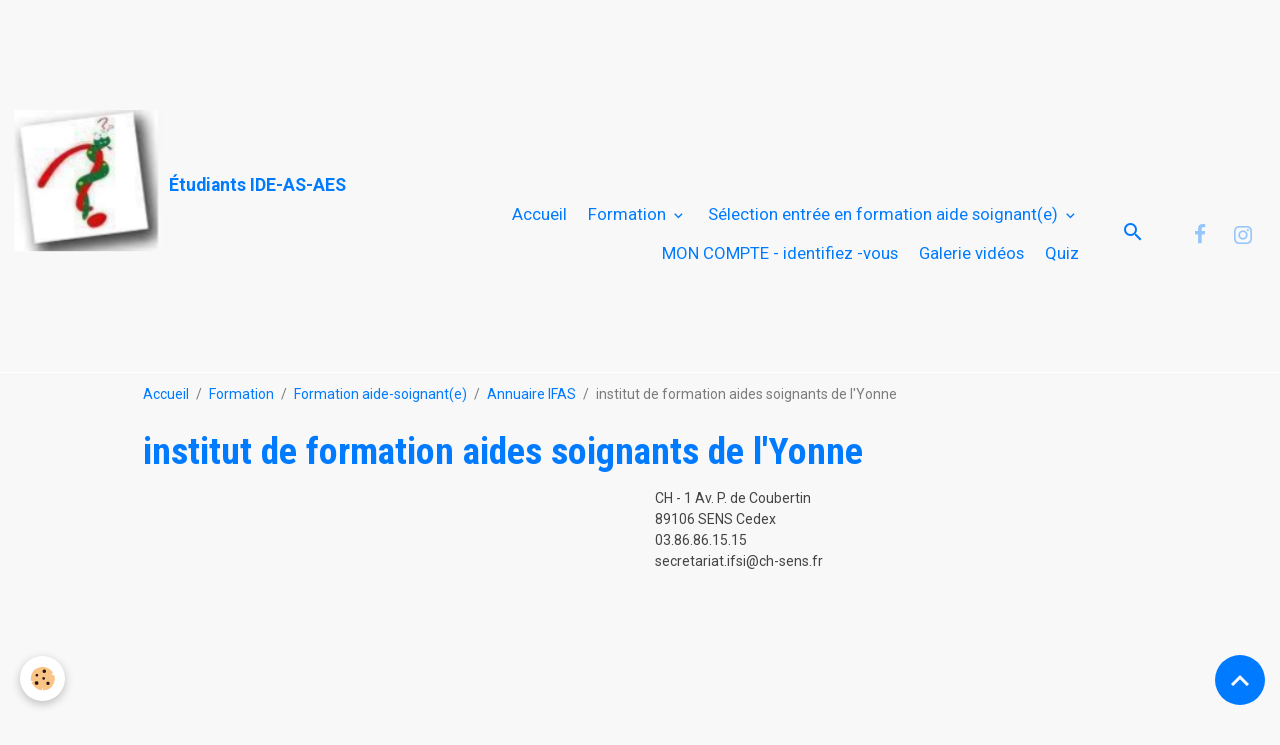

--- FILE ---
content_type: text/html; charset=UTF-8
request_url: https://www.soignantenehpad.fr/pages/formation/formation-aide-soignant/annuaire-ifas/institut-de-formation-aides-soignants-de-l-yone.html
body_size: 205814
content:

<!DOCTYPE html>
<html lang="fr">
    <head>
        <title>institut de formation aides soignants de l'Yonne</title>
        <meta name="theme-color" content="">
        <meta name="msapplication-navbutton-color" content="">
        <!-- METATAGS -->
        <!-- rebirth / basic -->
<!--[if IE]>
<meta http-equiv="X-UA-Compatible" content="IE=edge">
<![endif]-->
<meta charset="utf-8">
<meta name="viewport" content="width=device-width, initial-scale=1, shrink-to-fit=no">
    <link rel="alternate" hreflang="de" href="https://www.soignantenehpad.fr/de/seiten////.html">
    <link rel="alternate" hreflang="en" href="https://www.soignantenehpad.fr/en/page////.html">
    <link rel="alternate" hreflang="es" href="https://www.soignantenehpad.fr/es/pagina////.html">
    <link rel="alternate" hreflang="fr" href="https://www.soignantenehpad.fr/pages/formation/formation-aide-soignant/annuaire-ifas/institut-de-formation-aides-soignants-de-l-yone.html">
    <link rel="alternate" hreflang="it" href="https://www.soignantenehpad.fr/it/pages////.html">
    <link href="//www.soignantenehpad.fr/fr/themes/designlines/60266dab36e6f59a1286491e.css?v=d02fe556d26ce0e6ec4769f281e6258d" rel="stylesheet">
    <meta property="og:title" content="institut de formation aides soignants de l&#039;Yonne">
    <meta property="og:url" content="https://www.soignantenehpad.fr/pages/formation/formation-aide-soignant/annuaire-ifas/institut-de-formation-aides-soignants-de-l-yone.html">
    <meta property="og:type" content="website">
    <meta name="description" content="Etablissements de formation aides soignants du département de l&#039;Yonne">
    <meta property="og:description" content="Etablissements de formation aides soignants du département de l&#039;Yonne">
    <meta name="keywords" content="institut de formation aides soignants de l'Yonne,adresse ifas,teléphone ifas,ifas tonnerre,ifas joigny,ifas auxerre,ifas sens">
    <link href="//www.soignantenehpad.fr/fr/themes/designlines/614d99f49f1bc1f8251005ef.css?v=7651d8a41f3b78be15135bc7effeb097" rel="stylesheet">
    <link rel="canonical" href="https://www.soignantenehpad.fr/pages/formation/formation-aide-soignant/annuaire-ifas/institut-de-formation-aides-soignants-de-l-yone.html">
    <meta name="msvalidate.01" content="CA9B408A98806DE20711E4EFACB0D589">
<meta name="generator" content="e-monsite (e-monsite.com)">

    <link rel="icon" href="https://www.soignantenehpad.fr/medias/site/favicon/preview_32x32-1.png">
    <link rel="apple-touch-icon" sizes="114x114" href="https://www.soignantenehpad.fr/medias/site/mobilefavicon/icone-site-1.png?fx=c_114_114">
    <link rel="apple-touch-icon" sizes="72x72" href="https://www.soignantenehpad.fr/medias/site/mobilefavicon/icone-site-1.png?fx=c_72_72">
    <link rel="apple-touch-icon" href="https://www.soignantenehpad.fr/medias/site/mobilefavicon/icone-site-1.png?fx=c_57_57">
    <link rel="apple-touch-icon-precomposed" href="https://www.soignantenehpad.fr/medias/site/mobilefavicon/icone-site-1.png?fx=c_57_57">

<link href="https://fonts.googleapis.com/css?family=Roboto:300,400,700&amp;display=swap" rel="stylesheet">

    
    <link rel="preconnect" href="https://fonts.googleapis.com">
    <link rel="preconnect" href="https://fonts.gstatic.com" crossorigin="anonymous">
    <link href="https://fonts.googleapis.com/css?family=Roboto+Condensed:300,300italic,400,400italic,700,700italic&display=swap" rel="stylesheet">

<link href="//www.soignantenehpad.fr/themes/combined.css?v=6_1642769533_2475" rel="stylesheet">


<link rel="preload" href="//www.soignantenehpad.fr/medias/static/themes/bootstrap_v4/js/jquery-3.6.3.min.js?v=26012023" as="script">
<script src="//www.soignantenehpad.fr/medias/static/themes/bootstrap_v4/js/jquery-3.6.3.min.js?v=26012023"></script>
<link rel="preload" href="//www.soignantenehpad.fr/medias/static/themes/bootstrap_v4/js/popper.min.js?v=31012023" as="script">
<script src="//www.soignantenehpad.fr/medias/static/themes/bootstrap_v4/js/popper.min.js?v=31012023"></script>
<link rel="preload" href="//www.soignantenehpad.fr/medias/static/themes/bootstrap_v4/js/bootstrap.min.js?v=31012023" as="script">
<script src="//www.soignantenehpad.fr/medias/static/themes/bootstrap_v4/js/bootstrap.min.js?v=31012023"></script>
<script src="//www.soignantenehpad.fr/themes/combined.js?v=6_1642769533_2475&lang=fr"></script>
<script type="application/ld+json">
    {
        "@context" : "https://schema.org/",
        "@type" : "WebSite",
        "name" : "Étudiants IDE-AS-AES",
        "url" : "https://www.soignantenehpad.fr/"
    }
</script>

<meta name="google-site-verification" content="TZ1o8ClYU84NSeixGY5UirVXwYdcSd7_txbczlgNV2w" />




        <!-- //METATAGS -->
            <script src="//www.soignantenehpad.fr/medias/static/js/rgpd-cookies/jquery.rgpd-cookies.js?v=2080"></script>
    <script>
                                    $(document).ready(function() {
            $.RGPDCookies({
                theme: 'bootstrap_v4',
                site: 'www.soignantenehpad.fr',
                privacy_policy_link: '/about/privacypolicy/',
                cookies: [{"id":"64ece9e147bb64e1e9a36388","favicon_url":"https:\/\/static.e-monsite.com\/im\/rgpd\/default\/facebook.png","enabled":"1","model":"facebook_pixel","title":"Facebook Pixel","short_description":"Identifie les visiteurs en provenance de publications Facebook","long_description":"Parce que vous ne venez pas tous les jours sur notre site, ce petit bout de code que nous fourni Facebook nous permet de poursuivre nos \u00e9changes dans votre fil d\u2019actualit\u00e9.","privacy_policy_url":"https:\/\/www.facebook.com\/business\/gdpr","slug":"facebook-pixel"},{"id":null,"favicon_url":"https:\/\/ssl.gstatic.com\/analytics\/20210414-01\/app\/static\/analytics_standard_icon.png","enabled":true,"model":"google_analytics","title":"Google Analytics","short_description":"Permet d'analyser les statistiques de consultation de notre site","long_description":"Indispensable pour piloter notre site internet, il permet de mesurer des indicateurs comme l\u2019affluence, les produits les plus consult\u00e9s, ou encore la r\u00e9partition g\u00e9ographique des visiteurs.","privacy_policy_url":"https:\/\/support.google.com\/analytics\/answer\/6004245?hl=fr","slug":"google-analytics"},{"id":null,"favicon_url":"","enabled":true,"model":"addthis","title":"AddThis","short_description":"Partage social","long_description":"Nous utilisons cet outil afin de vous proposer des liens de partage vers des plateformes tiers comme Twitter, Facebook, etc.","privacy_policy_url":"https:\/\/www.oracle.com\/legal\/privacy\/addthis-privacy-policy.html","slug":"addthis"}],
                modal_title: 'Gestion\u0020des\u0020cookies',
                modal_description: 'd\u00E9pose\u0020des\u0020cookies\u0020pour\u0020am\u00E9liorer\u0020votre\u0020exp\u00E9rience\u0020de\u0020navigation,\nmesurer\u0020l\u0027audience\u0020du\u0020site\u0020internet,\u0020afficher\u0020des\u0020publicit\u00E9s\u0020personnalis\u00E9es,\nr\u00E9aliser\u0020des\u0020campagnes\u0020cibl\u00E9es\u0020et\u0020personnaliser\u0020l\u0027interface\u0020du\u0020site.',
                privacy_policy_label: 'Consulter\u0020la\u0020politique\u0020de\u0020confidentialit\u00E9',
                check_all_label: 'Tout\u0020cocher',
                refuse_button: 'Refuser',
                settings_button: 'Param\u00E9trer',
                accept_button: 'Accepter',
                callback: function() {
                    // website google analytics case (with gtag), consent "on the fly"
                    if ('gtag' in window && typeof window.gtag === 'function') {
                        if (window.jsCookie.get('rgpd-cookie-google-analytics') === undefined
                            || window.jsCookie.get('rgpd-cookie-google-analytics') === '0') {
                            gtag('consent', 'update', {
                                'ad_storage': 'denied',
                                'analytics_storage': 'denied'
                            });
                        } else {
                            gtag('consent', 'update', {
                                'ad_storage': 'granted',
                                'analytics_storage': 'granted'
                            });
                        }
                    }
                }
            });
        });
    </script>
        <script async src="https://www.googletagmanager.com/gtag/js?id=G-4VN4372P6E"></script>
<script>
    window.dataLayer = window.dataLayer || [];
    function gtag(){dataLayer.push(arguments);}
    
    gtag('consent', 'default', {
        'ad_storage': 'denied',
        'analytics_storage': 'denied'
    });
    
    gtag('js', new Date());
    gtag('config', 'G-4VN4372P6E');
</script>

        
    <!-- Global site tag (gtag.js) -->
        <script async src="https://www.googletagmanager.com/gtag/js?id=UA-128381915-1"></script>
        <script>
        window.dataLayer = window.dataLayer || [];
        function gtag(){dataLayer.push(arguments);}

gtag('consent', 'default', {
            'ad_storage': 'denied',
            'analytics_storage': 'denied'
        });
        gtag('set', 'allow_ad_personalization_signals', false);
                gtag('js', new Date());
        gtag('config', 'UA-128381915-1');
    </script>
                <script src="//www.soignantenehpad.fr/medias/static/themes/ems_framework/js/masonry.pkgd.min.js"></script>
        <script src="//www.soignantenehpad.fr/medias/static/themes/ems_framework/js/imagesloaded.pkgd.min.js"></script>
                                    <link rel="dns-prefetch" href="//ems-stats1.ems-app.com">
            <!-- Matomo -->
<script>
  var _paq = window._paq = window._paq || [];
  /* tracker methods like "setCustomDimension" should be called before "trackPageView" */
  _paq.push(['trackPageView']);
  _paq.push(['enableLinkTracking']);
  (function() {
    var u="https://ems-stats1.ems-app.com/";
    _paq.push(['setTrackerUrl', u+'matomo.php']);
    _paq.push(['setSiteId', '88']);
    var d=document, g=d.createElement('script'), s=d.getElementsByTagName('script')[0];
    g.async=true; g.src=u+'matomo.js'; s.parentNode.insertBefore(g,s);
  })();
</script>
<!-- End Matomo Code -->

            </head>
    <body id="pages_run_formation_formation-aide-soignant_annuaire-ifas_institut-de-formation-aides-soignants-de-l-yone" data-template="annuaire-ifas">
        <div id="ad_website_top" class="user-ad">
    <script type="text/javascript"><!--
    google_ad_client = "pub-1866268500838248";
    google_ad_width = 728;
    google_ad_height = 90;
    google_ad_format = "728x90_as";
    google_ad_type = "text_image";
    //--></script>
    <script type="text/javascript" src="https://pagead2.googlesyndication.com/pagead/show_ads.js">;</script>
</div>

                <!-- BRAND TOP -->
        
        <!-- NAVBAR -->
                                                                <nav class="navbar navbar-expand-lg " id="navbar" data-animation="sliding">
                                                                    <a aria-label="brand" class="navbar-brand d-inline-flex align-items-center" href="https://www.soignantenehpad.fr/">
                                                    <img src="https://www.soignantenehpad.fr/medias/site/logos/icone-site.png" alt="Étudiants IDE-AS-AES" class="img-fluid brand-logo mr-2 d-inline-block">
                                                                        <span class="brand-titles d-lg-flex flex-column align-items-start">
                            <span class="brand-title d-inline-block">Étudiants IDE-AS-AES</span>
                                                        <span class="brand-subtitle d-none">Pour les étudiants infirmier, aide soignant et AES</span>
                                                    </span>
                                            </a>
                                                    <button id="buttonBurgerMenu" title="BurgerMenu" class="navbar-toggler collapsed" type="button" data-toggle="collapse" data-target="#menu">
                    <span></span>
                    <span></span>
                    <span></span>
                    <span></span>
                </button>
                <div class="collapse navbar-collapse flex-lg-grow-0 ml-lg-auto" id="menu">
                                                                                                                <ul class="navbar-nav navbar-menu nav-all nav-all-right">
                                                                                                                                                                                            <li class="nav-item" data-index="1">
                            <a class="nav-link" href="https://www.soignantenehpad.fr/">
                                                                Accueil
                            </a>
                                                                                </li>
                                                                                                                                                                                                                                                                            <li class="nav-item dropdown" data-index="2">
                            <a class="nav-link dropdown-toggle" href="https://www.soignantenehpad.fr/pages/formation/">
                                                                Formation
                            </a>
                                                                                        <div class="collapse dropdown-menu">
                                    <ul class="list-unstyled">
                                                                                                                                                                                                                                                                                                                                                                                                                <li class="dropdown">
                                                <a class="dropdown-item dropdown-toggle" href="https://www.soignantenehpad.fr/pages/formation/formation-aide-soignant/">
                                                    Formation aide-soignant(e)
                                                </a>
                                                                                                                                                    <div class="collapse dropdown-menu dropdown-submenu">
                                                        <ul class="list-unstyled">
                                                                                                                            <li>
                                                                    <a class="dropdown-item" href="https://www.soignantenehpad.fr/pages/formation/formation-aide-soignant/module-1/">Module 1</a>
                                                                </li>
                                                                                                                            <li>
                                                                    <a class="dropdown-item" href="https://www.soignantenehpad.fr/pages/formation/formation-aide-soignant/module-2/">Module 2</a>
                                                                </li>
                                                                                                                            <li>
                                                                    <a class="dropdown-item" href="https://www.soignantenehpad.fr/pages/formation/formation-aide-soignant/module-3/">Module 3</a>
                                                                </li>
                                                                                                                            <li>
                                                                    <a class="dropdown-item" href="https://www.soignantenehpad.fr/pages/formation/formation-aide-soignant/module-4/">Module 4</a>
                                                                </li>
                                                                                                                            <li>
                                                                    <a class="dropdown-item" href="https://www.soignantenehpad.fr/pages/formation/formation-aide-soignant/module-5/">Module 5</a>
                                                                </li>
                                                                                                                            <li>
                                                                    <a class="dropdown-item" href="https://www.soignantenehpad.fr/pages/formation/formation-aide-soignant/module-6/">module 6</a>
                                                                </li>
                                                                                                                            <li>
                                                                    <a class="dropdown-item" href="https://www.soignantenehpad.fr/pages/formation/formation-aide-soignant/module-7/">Module 7</a>
                                                                </li>
                                                                                                                            <li>
                                                                    <a class="dropdown-item" href="https://www.soignantenehpad.fr/pages/formation/formation-aide-soignant/module-8/">Module 8</a>
                                                                </li>
                                                                                                                            <li>
                                                                    <a class="dropdown-item" href="https://www.soignantenehpad.fr/pages/formation/formation-aide-soignant/module-9/">Module 9</a>
                                                                </li>
                                                                                                                            <li>
                                                                    <a class="dropdown-item" href="https://www.soignantenehpad.fr/pages/formation/formation-aide-soignant/module-10/">Module 10</a>
                                                                </li>
                                                                                                                            <li>
                                                                    <a class="dropdown-item" href="https://www.soignantenehpad.fr/pages/formation/formation-aide-soignant/vae-aide-soignant/">VAE aide soignant(e)</a>
                                                                </li>
                                                                                                                            <li>
                                                                    <a class="dropdown-item" href="https://www.soignantenehpad.fr/pages/formation/formation-aide-soignant/annuaire-ifas/">Annuaire IFAS</a>
                                                                </li>
                                                                                                                            <li>
                                                                    <a class="dropdown-item" href="https://www.soignantenehpad.fr/pages/formation/formation-aide-soignant/role-de-l-as/">Stage aide soignant</a>
                                                                </li>
                                                                                                                            <li>
                                                                    <a class="dropdown-item" href="https://www.soignantenehpad.fr/pages/formation/formation-aide-soignant/tout-le-materiel-pour-les-aides-soignantes/">Tout le matériel pour les aides-soignantes</a>
                                                                </li>
                                                                                                                        <li class="dropdown-menu-root">
                                                                <a class="dropdown-item" href="https://www.soignantenehpad.fr/pages/formation/formation-aide-soignant/">Formation aide-soignant(e)</a>
                                                            </li>
                                                        </ul>
                                                    </div>
                                                                                            </li>
                                                                                                                                                                                                                                                                                                                                                                                                                <li class="dropdown">
                                                <a class="dropdown-item dropdown-toggle" href="https://www.soignantenehpad.fr/pages/formation/infirmier-diplome-d-etat/">
                                                    Formation Infirmier(e)
                                                </a>
                                                                                                                                                    <div class="collapse dropdown-menu dropdown-submenu">
                                                        <ul class="list-unstyled">
                                                                                                                            <li>
                                                                    <a class="dropdown-item" href="https://www.soignantenehpad.fr/pages/formation/infirmier-diplome-d-etat/imagerie-medical/">imagerie médicale</a>
                                                                </li>
                                                                                                                            <li>
                                                                    <a class="dropdown-item" href="https://www.soignantenehpad.fr/pages/formation/infirmier-diplome-d-etat/analyse-de-pratique/">analyse de pratique</a>
                                                                </li>
                                                                                                                            <li>
                                                                    <a class="dropdown-item" href="https://www.soignantenehpad.fr/pages/formation/infirmier-diplome-d-etat/semestre-1/">Semestre 1</a>
                                                                </li>
                                                                                                                            <li>
                                                                    <a class="dropdown-item" href="https://www.soignantenehpad.fr/pages/formation/infirmier-diplome-d-etat/semestre-2/">Semestre 2</a>
                                                                </li>
                                                                                                                            <li>
                                                                    <a class="dropdown-item" href="https://www.soignantenehpad.fr/pages/formation/infirmier-diplome-d-etat/semestre-3/">Semestre 3</a>
                                                                </li>
                                                                                                                            <li>
                                                                    <a class="dropdown-item" href="https://www.soignantenehpad.fr/pages/formation/infirmier-diplome-d-etat/semestre-4/">Semestre 4</a>
                                                                </li>
                                                                                                                            <li>
                                                                    <a class="dropdown-item" href="https://www.soignantenehpad.fr/pages/formation/infirmier-diplome-d-etat/semestre-5/">Semestre 5</a>
                                                                </li>
                                                                                                                            <li>
                                                                    <a class="dropdown-item" href="https://www.soignantenehpad.fr/pages/formation/infirmier-diplome-d-etat/semestre-6/">Semestre 6</a>
                                                                </li>
                                                                                                                            <li>
                                                                    <a class="dropdown-item" href="https://www.soignantenehpad.fr/pages/formation/infirmier-diplome-d-etat/annuaire-ifsi/">annuaire IFSI</a>
                                                                </li>
                                                                                                                            <li>
                                                                    <a class="dropdown-item" href="https://www.soignantenehpad.fr/pages/formation/infirmier-diplome-d-etat/exercices-pharmacologie/">Cours et exercices de pharmacologie</a>
                                                                </li>
                                                                                                                            <li>
                                                                    <a class="dropdown-item" href="https://www.soignantenehpad.fr/pages/formation/infirmier-diplome-d-etat/exercices-soins/">Exercices et soins infirmiers</a>
                                                                </li>
                                                                                                                            <li>
                                                                    <a class="dropdown-item" href="https://www.soignantenehpad.fr/pages/formation/infirmier-diplome-d-etat/manuels-de-formation/">Manuels de formation</a>
                                                                </li>
                                                                                                                            <li>
                                                                    <a class="dropdown-item" href="https://www.soignantenehpad.fr/pages/formation/infirmier-diplome-d-etat/video-soins-infirmier-e/">vidéo soins infirmier(e)</a>
                                                                </li>
                                                                                                                            <li>
                                                                    <a class="dropdown-item" href="https://www.soignantenehpad.fr/pages/formation/infirmier-diplome-d-etat/role-de-l-infirmier-e/">Rôle de l’infirmier (e)</a>
                                                                </li>
                                                                                                                            <li>
                                                                    <a class="dropdown-item" href="https://www.soignantenehpad.fr/pages/formation/infirmier-diplome-d-etat/programme-formation-infirmier-e/">Programme formation infirmier(e)</a>
                                                                </li>
                                                                                                                        <li class="dropdown-menu-root">
                                                                <a class="dropdown-item" href="https://www.soignantenehpad.fr/pages/formation/infirmier-diplome-d-etat/">Formation Infirmier(e)</a>
                                                            </li>
                                                        </ul>
                                                    </div>
                                                                                            </li>
                                                                                                                                                                                                                                                                    <li>
                                                <a class="dropdown-item" href="https://www.soignantenehpad.fr/pages/formation/concours-aide-soignant-es/">
                                                    Concours aide soignant(e)-
                                                </a>
                                                                                                                                            </li>
                                                                                                                                                                                                                                                                    <li>
                                                <a class="dropdown-item" href="https://www.soignantenehpad.fr/pages/formation/concours-ide-pour-as-ap/">
                                                    Concours IDE pour AS/AP
                                                </a>
                                                                                                                                            </li>
                                                                                                                                                                                                                                                                                                                                                                                                                <li class="dropdown">
                                                <a class="dropdown-item dropdown-toggle" href="https://www.soignantenehpad.fr/pages/formation/accompagnant-educatif-et-social/">
                                                    Accompagnant éducatif et social
                                                </a>
                                                                                                                                                    <div class="collapse dropdown-menu dropdown-submenu">
                                                        <ul class="list-unstyled">
                                                                                                                            <li>
                                                                    <a class="dropdown-item" href="https://www.soignantenehpad.fr/pages/formation/accompagnant-educatif-et-social/formation-et-metier/">Formation et métier</a>
                                                                </li>
                                                                                                                            <li>
                                                                    <a class="dropdown-item" href="https://www.soignantenehpad.fr/pages/formation/accompagnant-educatif-et-social/vae-accompagnant-educatif-et-social/">VAE accompagnant éducatif et social</a>
                                                                </li>
                                                                                                                            <li>
                                                                    <a class="dropdown-item" href="https://www.soignantenehpad.fr/pages/formation/accompagnant-educatif-et-social/df1/">DF1</a>
                                                                </li>
                                                                                                                            <li>
                                                                    <a class="dropdown-item" href="https://www.soignantenehpad.fr/pages/formation/accompagnant-educatif-et-social/df2-socle-commun/">DF2</a>
                                                                </li>
                                                                                                                            <li>
                                                                    <a class="dropdown-item" href="https://www.soignantenehpad.fr/pages/formation/accompagnant-educatif-et-social/df3-socle-commun/">DF3</a>
                                                                </li>
                                                                                                                            <li>
                                                                    <a class="dropdown-item" href="https://www.soignantenehpad.fr/pages/formation/accompagnant-educatif-et-social/df4-socle-commun/">DF4</a>
                                                                </li>
                                                                                                                            <li>
                                                                    <a class="dropdown-item" href="https://www.soignantenehpad.fr/pages/formation/accompagnant-educatif-et-social/df5/">DF5</a>
                                                                </li>
                                                                                                                            <li>
                                                                    <a class="dropdown-item" href="https://www.soignantenehpad.fr/pages/formation/accompagnant-educatif-et-social/accompagnement-vie-a-domicile/">Accompagnement vie à domicile</a>
                                                                </li>
                                                                                                                            <li>
                                                                    <a class="dropdown-item" href="https://www.soignantenehpad.fr/pages/formation/accompagnant-educatif-et-social/accompagnement-education-inclusive/">Accompagnement éducation inclusive</a>
                                                                </li>
                                                                                                                            <li>
                                                                    <a class="dropdown-item" href="https://www.soignantenehpad.fr/pages/formation/accompagnant-educatif-et-social/accompagnement-en-structure-collective/">Accompagnement en structure collective</a>
                                                                </li>
                                                                                                                        <li class="dropdown-menu-root">
                                                                <a class="dropdown-item" href="https://www.soignantenehpad.fr/pages/formation/accompagnant-educatif-et-social/">Accompagnant éducatif et social</a>
                                                            </li>
                                                        </ul>
                                                    </div>
                                                                                            </li>
                                                                                                                                                                                                                                                                    <li>
                                                <a class="dropdown-item" href="https://www.soignantenehpad.fr/pages/formation/annuaire-institut-de-formation/">
                                                    annuaire institut de formation
                                                </a>
                                                                                                                                            </li>
                                                                                                                                                                                                                                                                    <li>
                                                <a class="dropdown-item" href="https://www.soignantenehpad.fr/pages/formation/concours-et-formation-ap/">
                                                    Concours et formation AP
                                                </a>
                                                                                                                                            </li>
                                                                                                                                                                                                                                                                                                                                                                                                                <li class="dropdown">
                                                <a class="dropdown-item dropdown-toggle" href="https://www.soignantenehpad.fr/pages/formation/formation-assistant-de-soins-en-gerontologie/">
                                                    Formation ASG
                                                </a>
                                                                                                                                                    <div class="collapse dropdown-menu dropdown-submenu">
                                                        <ul class="list-unstyled">
                                                                                                                            <li>
                                                                    <a class="dropdown-item" href="https://www.soignantenehpad.fr/pages/formation/formation-assistant-de-soins-en-gerontologie/df1/">DF1</a>
                                                                </li>
                                                                                                                            <li>
                                                                    <a class="dropdown-item" href="https://www.soignantenehpad.fr/pages/formation/formation-assistant-de-soins-en-gerontologie/df2/">DF2</a>
                                                                </li>
                                                                                                                            <li>
                                                                    <a class="dropdown-item" href="https://www.soignantenehpad.fr/pages/formation/formation-assistant-de-soins-en-gerontologie/df3/">DF3</a>
                                                                </li>
                                                                                                                            <li>
                                                                    <a class="dropdown-item" href="https://www.soignantenehpad.fr/pages/formation/formation-assistant-de-soins-en-gerontologie/df4/">DF4</a>
                                                                </li>
                                                                                                                            <li>
                                                                    <a class="dropdown-item" href="https://www.soignantenehpad.fr/pages/formation/formation-assistant-de-soins-en-gerontologie/df5/">DF5</a>
                                                                </li>
                                                                                                                            <li>
                                                                    <a class="dropdown-item" href="https://www.soignantenehpad.fr/pages/formation/formation-assistant-de-soins-en-gerontologie/centre-de-formation-asg/">Centre de formation ASG</a>
                                                                </li>
                                                                                                                        <li class="dropdown-menu-root">
                                                                <a class="dropdown-item" href="https://www.soignantenehpad.fr/pages/formation/formation-assistant-de-soins-en-gerontologie/">Formation ASG</a>
                                                            </li>
                                                        </ul>
                                                    </div>
                                                                                            </li>
                                                                                                                                                                                                                                                                    <li>
                                                <a class="dropdown-item" href="https://www.soignantenehpad.fr/pages/formation/diplome-etranger-infirmier/">
                                                    diplôme étranger infirmier
                                                </a>
                                                                                                                                            </li>
                                                                                                                                                                                                                                                                    <li>
                                                <a class="dropdown-item" href="https://www.soignantenehpad.fr/pages/formation/diplome-etranger-de-medecin/">
                                                    Diplôme étranger de médecin
                                                </a>
                                                                                                                                            </li>
                                                                                                                                                                                                                                                                    <li>
                                                <a class="dropdown-item" href="https://www.soignantenehpad.fr/pages/formation/devenir-acceuillant-familial-une-alternative-au-metier-de-soignant/">
                                                    Devenir acceuillant familial,une alternative au métier de soignant
                                                </a>
                                                                                                                                            </li>
                                                                                                                                                                                                                                                                                                                                                                                                                <li class="dropdown">
                                                <a class="dropdown-item dropdown-toggle" href="https://www.soignantenehpad.fr/pages/formation/formation-medecin-coordonnateur-d-ehpad/">
                                                    Médecin coordonnateur d'EHPAD
                                                </a>
                                                                                                                                                    <div class="collapse dropdown-menu dropdown-submenu">
                                                        <ul class="list-unstyled">
                                                                                                                            <li>
                                                                    <a class="dropdown-item" href="https://www.soignantenehpad.fr/pages/formation/formation-medecin-coordonnateur-d-ehpad/la-contention-des-personnes-agees-en-maison-de-retraite/">Contention des personnes âgées en EHPAD</a>
                                                                </li>
                                                                                                                            <li>
                                                                    <a class="dropdown-item" href="https://www.soignantenehpad.fr/pages/formation/formation-medecin-coordonnateur-d-ehpad/le-risque-suicidaire-en-maison-de-retraite/">Le risque suicidaire en EHPAD</a>
                                                                </li>
                                                                                                                            <li>
                                                                    <a class="dropdown-item" href="https://www.soignantenehpad.fr/pages/formation/formation-medecin-coordonnateur-d-ehpad/plan-canicule-2011/">Plan canicule en EHPAD</a>
                                                                </li>
                                                                                                                            <li>
                                                                    <a class="dropdown-item" href="https://www.soignantenehpad.fr/pages/formation/formation-medecin-coordonnateur-d-ehpad/soins-palliatifs-en-maison-de-retraite/">Soins Palliatifs</a>
                                                                </li>
                                                                                                                        <li class="dropdown-menu-root">
                                                                <a class="dropdown-item" href="https://www.soignantenehpad.fr/pages/formation/formation-medecin-coordonnateur-d-ehpad/">Médecin coordonnateur d'EHPAD</a>
                                                            </li>
                                                        </ul>
                                                    </div>
                                                                                            </li>
                                                                                                                                                                                                                                                                    <li>
                                                <a class="dropdown-item" href="https://www.soignantenehpad.fr/pages/formation/cadre-de-sante/">
                                                    Cadre de santé
                                                </a>
                                                                                                                                            </li>
                                                                                                                                                                                                                                                                                                                                                                                                                <li class="dropdown">
                                                <a class="dropdown-item dropdown-toggle" href="https://www.soignantenehpad.fr/pages/formation/formation-directeur-ehpad/">
                                                    Directeur d'EHPAD
                                                </a>
                                                                                                                                                    <div class="collapse dropdown-menu dropdown-submenu">
                                                        <ul class="list-unstyled">
                                                                                                                            <li>
                                                                    <a class="dropdown-item" href="https://www.soignantenehpad.fr/pages/formation/formation-directeur-ehpad/centre-de-formation/">Centre de formation</a>
                                                                </li>
                                                                                                                            <li>
                                                                    <a class="dropdown-item" href="https://www.soignantenehpad.fr/pages/formation/formation-directeur-ehpad/bibliographie-cafdes/">Bibliographie CAFDES</a>
                                                                </li>
                                                                                                                        <li class="dropdown-menu-root">
                                                                <a class="dropdown-item" href="https://www.soignantenehpad.fr/pages/formation/formation-directeur-ehpad/">Directeur d'EHPAD</a>
                                                            </li>
                                                        </ul>
                                                    </div>
                                                                                            </li>
                                                                                                                                                                                                                                                                                                                                                                                                                <li class="dropdown">
                                                <a class="dropdown-item dropdown-toggle" href="https://www.soignantenehpad.fr/pages/formation/ergotherapeute/">
                                                    Ergothérapeute
                                                </a>
                                                                                                                                                    <div class="collapse dropdown-menu dropdown-submenu">
                                                        <ul class="list-unstyled">
                                                                                                                            <li>
                                                                    <a class="dropdown-item" href="https://www.soignantenehpad.fr/pages/formation/ergotherapeute/centre-de-formation/">Centre de formation</a>
                                                                </li>
                                                                                                                        <li class="dropdown-menu-root">
                                                                <a class="dropdown-item" href="https://www.soignantenehpad.fr/pages/formation/ergotherapeute/">Ergothérapeute</a>
                                                            </li>
                                                        </ul>
                                                    </div>
                                                                                            </li>
                                                                                                                                                                                                                                                                                                                                                                                                                <li class="dropdown">
                                                <a class="dropdown-item dropdown-toggle" href="https://www.soignantenehpad.fr/pages/formation/psychomotricien/">
                                                    Psychomotricien
                                                </a>
                                                                                                                                                    <div class="collapse dropdown-menu dropdown-submenu">
                                                        <ul class="list-unstyled">
                                                                                                                            <li>
                                                                    <a class="dropdown-item" href="https://www.soignantenehpad.fr/pages/formation/psychomotricien/institut-de-formation/">Institut de formation</a>
                                                                </li>
                                                                                                                        <li class="dropdown-menu-root">
                                                                <a class="dropdown-item" href="https://www.soignantenehpad.fr/pages/formation/psychomotricien/">Psychomotricien</a>
                                                            </li>
                                                        </ul>
                                                    </div>
                                                                                            </li>
                                                                                                                                                                                                                                                                                                                                                                                                                <li class="dropdown">
                                                <a class="dropdown-item dropdown-toggle" href="https://www.soignantenehpad.fr/pages/formation/formation-auxiliaire-de-vie/">
                                                    formation auxiliaire de vie
                                                </a>
                                                                                                                                                    <div class="collapse dropdown-menu dropdown-submenu">
                                                        <ul class="list-unstyled">
                                                                                                                            <li>
                                                                    <a class="dropdown-item" href="https://www.soignantenehpad.fr/pages/formation/formation-auxiliaire-de-vie/livres-pour-avs/">Livres pour AVS</a>
                                                                </li>
                                                                                                                            <li>
                                                                    <a class="dropdown-item" href="https://www.soignantenehpad.fr/pages/formation/formation-auxiliaire-de-vie/concours-admission/">Concours admission</a>
                                                                </li>
                                                                                                                            <li>
                                                                    <a class="dropdown-item" href="https://www.soignantenehpad.fr/pages/formation/formation-auxiliaire-de-vie/centre-de-formation/">Centre de formation</a>
                                                                </li>
                                                                                                                        <li class="dropdown-menu-root">
                                                                <a class="dropdown-item" href="https://www.soignantenehpad.fr/pages/formation/formation-auxiliaire-de-vie/">formation auxiliaire de vie</a>
                                                            </li>
                                                        </ul>
                                                    </div>
                                                                                            </li>
                                                                                                                                                                                                                                                                    <li>
                                                <a class="dropdown-item" href="https://www.soignantenehpad.fr/pages/formation/cap-petite-enfance/">
                                                    CAP petite enfance
                                                </a>
                                                                                                                                            </li>
                                                                                                                                                                                                                                                                                                                                                                                                                <li class="dropdown">
                                                <a class="dropdown-item dropdown-toggle" href="https://www.soignantenehpad.fr/pages/formation/devenir-auxiliaire-de-puericulture/">
                                                    Devenir auxiliaire de puériculture
                                                </a>
                                                                                                                                                    <div class="collapse dropdown-menu dropdown-submenu">
                                                        <ul class="list-unstyled">
                                                                                                                            <li>
                                                                    <a class="dropdown-item" href="https://www.soignantenehpad.fr/pages/formation/devenir-auxiliaire-de-puericulture/module-2/">Module 2</a>
                                                                </li>
                                                                                                                            <li>
                                                                    <a class="dropdown-item" href="https://www.soignantenehpad.fr/pages/formation/devenir-auxiliaire-de-puericulture/le-concours/">Le concours</a>
                                                                </li>
                                                                                                                            <li>
                                                                    <a class="dropdown-item" href="https://www.soignantenehpad.fr/pages/formation/devenir-auxiliaire-de-puericulture/formation/">Formation auxiliaire puériculture</a>
                                                                </li>
                                                                                                                        <li class="dropdown-menu-root">
                                                                <a class="dropdown-item" href="https://www.soignantenehpad.fr/pages/formation/devenir-auxiliaire-de-puericulture/">Devenir auxiliaire de puériculture</a>
                                                            </li>
                                                        </ul>
                                                    </div>
                                                                                            </li>
                                                                                                                                                                                                                                                                                                                                                                                                                <li class="dropdown">
                                                <a class="dropdown-item dropdown-toggle" href="https://www.soignantenehpad.fr/pages/formation/formation-a-m-p/">
                                                    Formation AES
                                                </a>
                                                                                                                                                    <div class="collapse dropdown-menu dropdown-submenu">
                                                        <ul class="list-unstyled">
                                                                                                                            <li>
                                                                    <a class="dropdown-item" href="https://www.soignantenehpad.fr/pages/formation/formation-a-m-p/rapport-de-stage/">Rapport de stage</a>
                                                                </li>
                                                                                                                            <li>
                                                                    <a class="dropdown-item" href="https://www.soignantenehpad.fr/pages/formation/formation-a-m-p/compte-rendu-d-intervention/">Compte rendu d'intervention</a>
                                                                </li>
                                                                                                                            <li>
                                                                    <a class="dropdown-item" href="https://www.soignantenehpad.fr/pages/formation/formation-a-m-p/etude-de-cas/">Etude de situation AES</a>
                                                                </li>
                                                                                                                            <li>
                                                                    <a class="dropdown-item" href="https://www.soignantenehpad.fr/pages/formation/formation-a-m-p/df3/">DF3</a>
                                                                </li>
                                                                                                                            <li>
                                                                    <a class="dropdown-item" href="https://www.soignantenehpad.fr/pages/formation/formation-a-m-p/df4/">DF4</a>
                                                                </li>
                                                                                                                        <li class="dropdown-menu-root">
                                                                <a class="dropdown-item" href="https://www.soignantenehpad.fr/pages/formation/formation-a-m-p/">Formation AES</a>
                                                            </li>
                                                        </ul>
                                                    </div>
                                                                                            </li>
                                                                                <li class="dropdown-menu-root">
                                            <a class="dropdown-item" href="https://www.soignantenehpad.fr/pages/formation/">Formation</a>
                                        </li>
                                    </ul>
                                </div>
                                                    </li>
                                                                                                                                                                                                                                                                            <li class="nav-item dropdown" data-index="3">
                            <a class="nav-link dropdown-toggle" href="https://www.soignantenehpad.fr/pages/prepa-concours-paramedical/concours-aide-soignante-exercices-corriges/">
                                                                Sélection entrée en formation aide soignant(e)
                            </a>
                                                                                        <div class="collapse dropdown-menu">
                                    <ul class="list-unstyled">
                                                                                                                                                                                                                                                                                                                                                                                                                <li class="dropdown">
                                                <a class="dropdown-item dropdown-toggle" href="https://www.soignantenehpad.fr/pages/prepa-concours-paramedical/concours-aide-soignante-exercices-corriges/aide-soignante-le-dossier-de-selection-en-ifas/">
                                                    Aide soignante le dossier de sélection en IFAS
                                                </a>
                                                                                                                                                    <div class="collapse dropdown-menu dropdown-submenu">
                                                        <ul class="list-unstyled">
                                                                                                                            <li>
                                                                    <a class="dropdown-item" href="https://www.soignantenehpad.fr/pages/prepa-concours-paramedical/concours-aide-soignante-exercices-corriges/aide-soignante-le-dossier-de-selection-en-ifas/questionnaire-motivation-selection-ifas.html">Questionnaire motivation sélec</a>
                                                                </li>
                                                                                                                            <li>
                                                                    <a class="dropdown-item" href="https://www.soignantenehpad.fr/pages/prepa-concours-paramedical/concours-aide-soignante-exercices-corriges/aide-soignante-le-dossier-de-selection-en-ifas/relation-competences-ash-et-as.html">Relation compétences ASH et AS</a>
                                                                </li>
                                                                                                                            <li>
                                                                    <a class="dropdown-item" href="https://www.soignantenehpad.fr/pages/prepa-concours-paramedical/concours-aide-soignante-exercices-corriges/aide-soignante-le-dossier-de-selection-en-ifas/apprenez-comment-rediger-le-cv-parfait.html">15 Ex CV parfait</a>
                                                                </li>
                                                                                                                            <li>
                                                                    <a class="dropdown-item" href="https://www.soignantenehpad.fr/pages/prepa-concours-paramedical/concours-aide-soignante-exercices-corriges/aide-soignante-le-dossier-de-selection-en-ifas/comment-ecrire-la-lettre-de-motivation.html">15 ex : lettre de motivation</a>
                                                                </li>
                                                                                                                            <li>
                                                                    <a class="dropdown-item" href="https://www.soignantenehpad.fr/pages/prepa-concours-paramedical/concours-aide-soignante-exercices-corriges/aide-soignante-le-dossier-de-selection-en-ifas/video-1-rediger-la-situation-personnelle.html">VIDÉO Situation personnelle</a>
                                                                </li>
                                                                                                                            <li>
                                                                    <a class="dropdown-item" href="https://www.soignantenehpad.fr/pages/prepa-concours-paramedical/concours-aide-soignante-exercices-corriges/aide-soignante-le-dossier-de-selection-en-ifas/comment-rediger-la-situation-professionnelle-vecue.html">Comment rédiger la situation p</a>
                                                                </li>
                                                                                                                            <li>
                                                                    <a class="dropdown-item" href="https://www.soignantenehpad.fr/pages/prepa-concours-paramedical/concours-aide-soignante-exercices-corriges/aide-soignante-le-dossier-de-selection-en-ifas/video-2-rediger-la-situation-professionnelle.html">VIDÉO Situation professionnell</a>
                                                                </li>
                                                                                                                            <li>
                                                                    <a class="dropdown-item" href="https://www.soignantenehpad.fr/pages/prepa-concours-paramedical/concours-aide-soignante-exercices-corriges/aide-soignante-le-dossier-de-selection-en-ifas/decrire-une-situation-personnelle-ou-professionnelle.html">Comment rédiger la situation</a>
                                                                </li>
                                                                                                                            <li>
                                                                    <a class="dropdown-item" href="https://www.soignantenehpad.fr/pages/prepa-concours-paramedical/concours-aide-soignante-exercices-corriges/aide-soignante-le-dossier-de-selection-en-ifas/exemples-de-projet-et-situation-professionnelle.html">15 Ex : Situation professionne</a>
                                                                </li>
                                                                                                                            <li>
                                                                    <a class="dropdown-item" href="https://www.soignantenehpad.fr/pages/prepa-concours-paramedical/concours-aide-soignante-exercices-corriges/aide-soignante-le-dossier-de-selection-en-ifas/exemple-situation-professionnelle-corrigee-n-1.html">Ex : situations professionnell</a>
                                                                </li>
                                                                                                                            <li>
                                                                    <a class="dropdown-item" href="https://www.soignantenehpad.fr/pages/prepa-concours-paramedical/concours-aide-soignante-exercices-corriges/aide-soignante-le-dossier-de-selection-en-ifas/exemples-situations-personnelles.html">8 Ex : situations personnelles</a>
                                                                </li>
                                                                                                                            <li>
                                                                    <a class="dropdown-item" href="https://www.soignantenehpad.fr/pages/prepa-concours-paramedical/concours-aide-soignante-exercices-corriges/aide-soignante-le-dossier-de-selection-en-ifas/comment-construire-votre-projet-professionnel-1.html">Méthode projet pro AS</a>
                                                                </li>
                                                                                                                            <li>
                                                                    <a class="dropdown-item" href="https://www.soignantenehpad.fr/pages/prepa-concours-paramedical/concours-aide-soignante-exercices-corriges/aide-soignante-le-dossier-de-selection-en-ifas/exemples-de-projet-professionnel.html">8 Ex .Projet professionnel</a>
                                                                </li>
                                                                                                                            <li>
                                                                    <a class="dropdown-item" href="https://www.soignantenehpad.fr/pages/prepa-concours-paramedical/concours-aide-soignante-exercices-corriges/aide-soignante-le-dossier-de-selection-en-ifas/connaissances-et-aptitude-attendus-par-le-jury.html">Connaissances et aptitudes att</a>
                                                                </li>
                                                                                                                            <li>
                                                                    <a class="dropdown-item" href="https://www.soignantenehpad.fr/pages/prepa-concours-paramedical/concours-aide-soignante-exercices-corriges/aide-soignante-le-dossier-de-selection-en-ifas/citations-pour-illustre-votre-document-manuscrit.html">Citations pour illustrer votre</a>
                                                                </li>
                                                                                                                            <li>
                                                                    <a class="dropdown-item" href="https://www.soignantenehpad.fr/pages/prepa-concours-paramedical/concours-aide-soignante-exercices-corriges/aide-soignante-le-dossier-de-selection-en-ifas/les-valeurs-personnelles-et-professionnelles-aide-soignante.html">Valeurs personnelles/professio</a>
                                                                </li>
                                                                                                                        <li class="dropdown-menu-root">
                                                                <a class="dropdown-item" href="https://www.soignantenehpad.fr/pages/prepa-concours-paramedical/concours-aide-soignante-exercices-corriges/aide-soignante-le-dossier-de-selection-en-ifas/">Aide soignante le dossier de sélection en IFAS</a>
                                                            </li>
                                                        </ul>
                                                    </div>
                                                                                            </li>
                                                                                                                                                                                                                                                                                                                                                                                                                <li class="dropdown">
                                                <a class="dropdown-item dropdown-toggle" href="https://www.soignantenehpad.fr/pages/prepa-concours-paramedical/concours-aide-soignante-exercices-corriges/aide-soignante-entretien-orale-de-selection-en-ifas/">
                                                    Aide soignante entretien oral de sélection en IFAS
                                                </a>
                                                                                                                                                    <div class="collapse dropdown-menu dropdown-submenu">
                                                        <ul class="list-unstyled">
                                                                                                                            <li>
                                                                    <a class="dropdown-item" href="https://www.soignantenehpad.fr/pages/prepa-concours-paramedical/concours-aide-soignante-exercices-corriges/aide-soignante-entretien-orale-de-selection-en-ifas/fiche-d-aide-a-la-decision-jury-ifas.html">Fiche d'aide à la décision  JURY IFAS</a>
                                                                </li>
                                                                                                                            <li>
                                                                    <a class="dropdown-item" href="https://www.soignantenehpad.fr/pages/prepa-concours-paramedical/concours-aide-soignante-exercices-corriges/aide-soignante-entretien-orale-de-selection-en-ifas/question-du-jury-pourquoi-vous-et-pas-un-autre-candidat-.html">Question du jury : pourquoi vo</a>
                                                                </li>
                                                                                                                            <li>
                                                                    <a class="dropdown-item" href="https://www.soignantenehpad.fr/pages/prepa-concours-paramedical/concours-aide-soignante-exercices-corriges/aide-soignante-entretien-orale-de-selection-en-ifas/fiche-d-aide-a-la-decision-jury-ifas.html">Fiche d'aide à la décision  JURY IFAS</a>
                                                                </li>
                                                                                                                            <li>
                                                                    <a class="dropdown-item" href="https://www.soignantenehpad.fr/pages/prepa-concours-paramedical/concours-aide-soignante-exercices-corriges/aide-soignante-entretien-orale-de-selection-en-ifas/question-du-jury-que-savez-vous-de-la-formation-aide-soignant.html">Question du jury: Que savez-vo</a>
                                                                </li>
                                                                                                                            <li>
                                                                    <a class="dropdown-item" href="https://www.soignantenehpad.fr/pages/prepa-concours-paramedical/concours-aide-soignante-exercices-corriges/aide-soignante-entretien-orale-de-selection-en-ifas/a-toi-de-poser-des-questions-au-jury-.html">À toi de poser des questions a</a>
                                                                </li>
                                                                                                                            <li>
                                                                    <a class="dropdown-item" href="https://www.soignantenehpad.fr/pages/prepa-concours-paramedical/concours-aide-soignante-exercices-corriges/aide-soignante-entretien-orale-de-selection-en-ifas/a-quoi-vous-attendre-a-l-entretien-oral-d-aide-soignante.html">A quoi vous attendre à l'entre</a>
                                                                </li>
                                                                                                                            <li>
                                                                    <a class="dropdown-item" href="https://www.soignantenehpad.fr/pages/prepa-concours-paramedical/concours-aide-soignante-exercices-corriges/aide-soignante-entretien-orale-de-selection-en-ifas/reussir-votre-entretien-de-motivation.html">Les clés pour un entretien réu</a>
                                                                </li>
                                                                                                                            <li>
                                                                    <a class="dropdown-item" href="https://www.soignantenehpad.fr/pages/prepa-concours-paramedical/concours-aide-soignante-exercices-corriges/aide-soignante-entretien-orale-de-selection-en-ifas/grille-d-analyse-lettre-de-motivation.html">Grille d'analyse lettre de mot</a>
                                                                </li>
                                                                                                                            <li>
                                                                    <a class="dropdown-item" href="https://www.soignantenehpad.fr/pages/prepa-concours-paramedical/concours-aide-soignante-exercices-corriges/aide-soignante-entretien-orale-de-selection-en-ifas/page.html">Je vais être convoqué pour l'e</a>
                                                                </li>
                                                                                                                            <li>
                                                                    <a class="dropdown-item" href="https://www.soignantenehpad.fr/pages/prepa-concours-paramedical/concours-aide-soignante-exercices-corriges/aide-soignante-entretien-orale-de-selection-en-ifas/entretien-avec-le-jury-15-questions-reponses.html">Entretien avec le jury 15 ques</a>
                                                                </li>
                                                                                                                            <li>
                                                                    <a class="dropdown-item" href="https://www.soignantenehpad.fr/pages/prepa-concours-paramedical/concours-aide-soignante-exercices-corriges/aide-soignante-entretien-orale-de-selection-en-ifas/comment-reussir-sont-entretien-orale-d-entree-en-ifas.html">Comment réussir son entretien</a>
                                                                </li>
                                                                                                                            <li>
                                                                    <a class="dropdown-item" href="https://www.soignantenehpad.fr/pages/prepa-concours-paramedical/concours-aide-soignante-exercices-corriges/aide-soignante-entretien-orale-de-selection-en-ifas/les-principales-questions-posees-par-le-jury.html">Les principales questions posé</a>
                                                                </li>
                                                                                                                        <li class="dropdown-menu-root">
                                                                <a class="dropdown-item" href="https://www.soignantenehpad.fr/pages/prepa-concours-paramedical/concours-aide-soignante-exercices-corriges/aide-soignante-entretien-orale-de-selection-en-ifas/">Aide soignante entretien oral de sélection en IFAS</a>
                                                            </li>
                                                        </ul>
                                                    </div>
                                                                                            </li>
                                                                                                                                                                                                                                                                    <li>
                                                <a class="dropdown-item" href="https://www.soignantenehpad.fr/pages/prepa-concours-paramedical/concours-aide-soignante-exercices-corriges/30-newslettres-avant-d-entree-en-ifas.html">
                                                    30 Newslettres avant d'entrée
                                                </a>
                                                                                                                                            </li>
                                                                                                                                                                                                                                                                    <li>
                                                <a class="dropdown-item" href="https://www.soignantenehpad.fr/pages/prepa-concours-paramedical/concours-aide-soignante-exercices-corriges/preparation-entretienoral-aide-soignant.html">
                                                    Préparation entretien oral aid
                                                </a>
                                                                                                                                            </li>
                                                                                                                                                                                                                                                                    <li>
                                                <a class="dropdown-item" href="https://www.soignantenehpad.fr/pages/prepa-concours-paramedical/concours-aide-soignante-exercices-corriges/notion-de-vocabulaire-medical.html">
                                                    Entrainement au  vocabulaire m
                                                </a>
                                                                                                                                            </li>
                                                                                                                                                                                                                                                                    <li>
                                                <a class="dropdown-item" href="https://www.soignantenehpad.fr/pages/prepa-concours-paramedical/concours-aide-soignante-exercices-corriges/fiches-culture-generale-sanitaire-et-sociale.html">
                                                    Entrainement culture général
                                                </a>
                                                                                                                                            </li>
                                                                                                                                                                                                                                                                    <li>
                                                <a class="dropdown-item" href="https://www.soignantenehpad.fr/pages/prepa-concours-paramedical/concours-aide-soignante-exercices-corriges/notion-de-biologie-humaine.html">
                                                    Entrainement à la biologie hum
                                                </a>
                                                                                                                                            </li>
                                                                                                                                                                                                                                                                    <li>
                                                <a class="dropdown-item" href="https://www.soignantenehpad.fr/pages/prepa-concours-paramedical/concours-aide-soignante-exercices-corriges/entrainement-mathematiques-concours-as-ap.html">
                                                    Entrainement Calculs arithméti
                                                </a>
                                                                                                                                            </li>
                                                                                                                                                                                                                                                                    <li>
                                                <a class="dropdown-item" href="https://www.soignantenehpad.fr/pages/prepa-concours-paramedical/concours-aide-soignante-exercices-corriges/menu-prepa-concours-aide-soignante.html">
                                                    Menu entrée en formation AS
                                                </a>
                                                                                                                                            </li>
                                                                                                                                                                                                                                                                    <li>
                                                <a class="dropdown-item" href="https://www.soignantenehpad.fr/pages/prepa-concours-paramedical/concours-aide-soignante-exercices-corriges/faire-un-essai.html">
                                                    Découvrir la formation en IFAS
                                                </a>
                                                                                                                                            </li>
                                                                                                                                                                                                                                                                    <li>
                                                <a class="dropdown-item" href="https://www.soignantenehpad.fr/pages/prepa-concours-paramedical/concours-aide-soignante-exercices-corriges/comment-financer-sa-formation-aide-soignant.html">
                                                    Comment financer sa formation
                                                </a>
                                                                                                                                            </li>
                                                                                                                                                                                                                                                                    <li>
                                                <a class="dropdown-item" href="https://www.soignantenehpad.fr/pages/prepa-concours-paramedical/concours-aide-soignante-exercices-corriges/acheter-le-programme-entree-en-formation-aide-soignant.html">
                                                    ACHETER le PROGRAMME Admis en
                                                </a>
                                                                                                                                            </li>
                                                                                <li class="dropdown-menu-root">
                                            <a class="dropdown-item" href="https://www.soignantenehpad.fr/pages/prepa-concours-paramedical/concours-aide-soignante-exercices-corriges/">Sélection entrée en formation aide soignant(e)</a>
                                        </li>
                                    </ul>
                                </div>
                                                    </li>
                                                                                                                                                                                            <li class="nav-item" data-index="4">
                            <a class="nav-link" href="https://www.soignantenehpad.fr/pages/mon-compte-identifiez-vous/connexion-compte.html">
                                                                MON COMPTE - identifiez -vous
                            </a>
                                                                                </li>
                                                                                                                                                                                            <li class="nav-item" data-index="5">
                            <a class="nav-link" href="https://www.soignantenehpad.fr/videos/">
                                                                Galerie vidéos
                            </a>
                                                                                </li>
                                                                                                                                                                                            <li class="nav-item" data-index="6">
                            <a class="nav-link" href="https://www.soignantenehpad.fr/quiz/">
                                                                Quiz
                            </a>
                                                                                </li>
                                    </ul>
            
                                    
                    
                                        <ul class="navbar-nav navbar-widgets ml-lg-4">
                                                <li class="nav-item d-none d-lg-block">
                            <a href="javascript:void(0)" class="nav-link search-toggler"><i class="material-icons md-search"></i></a>
                        </li>
                                                                    </ul>
                                                                <ul class="website-social-links">
        <li>
        <a target='_blank' href="https://www.facebook.com/Soignantenehpad-166428140035339/" class="btn text-facebook"><i class="sn-icon-facebook"></i></a>
    </li>
        <li>
        <a target='_blank' href="https://www.instagram.com/soignantenehpad/" class="btn text-instagram"><i class="sn-icon-instagram"></i></a>
    </li>
    </ul>
                    
                    
                                        <form method="get" action="https://www.soignantenehpad.fr/search/site/" id="navbar-search" class="fade">
                        <input class="form-control form-control-lg" type="text" name="q" value="" placeholder="Votre recherche" pattern=".{3,}" required>
                        <button type="submit" class="btn btn-link btn-lg"><i class="material-icons md-search"></i></button>
                        <button type="button" class="btn btn-link btn-lg search-toggler d-none d-lg-inline-block"><i class="material-icons md-clear"></i></button>
                    </form>
                                    </div>
                    </nav>

        <!-- HEADER -->
                <!-- //HEADER -->

        <!-- WRAPPER -->
                                        <div id="wrapper">

                            <main id="main">

                                                                    <div class="container">
                                                        <ol class="breadcrumb">
                                    <li class="breadcrumb-item"><a href="https://www.soignantenehpad.fr">Accueil</a></li>
                                                <li class="breadcrumb-item"><a href="https://www.soignantenehpad.fr/pages/formation/">Formation</a></li>
                                                <li class="breadcrumb-item"><a href="https://www.soignantenehpad.fr/pages/formation/formation-aide-soignant/">Formation aide-soignant(e)</a></li>
                                                <li class="breadcrumb-item"><a href="https://www.soignantenehpad.fr/pages/formation/formation-aide-soignant/annuaire-ifas/">Annuaire IFAS</a></li>
                                                <li class="breadcrumb-item active">institut de formation aides soignants de l'Yonne</li>
                        </ol>

    <script type="application/ld+json">
        {
            "@context": "https://schema.org",
            "@type": "BreadcrumbList",
            "itemListElement": [
                                {
                    "@type": "ListItem",
                    "position": 1,
                    "name": "Accueil",
                    "item": "https://www.soignantenehpad.fr"
                  },                                {
                    "@type": "ListItem",
                    "position": 2,
                    "name": "Formation",
                    "item": "https://www.soignantenehpad.fr/pages/formation/"
                  },                                {
                    "@type": "ListItem",
                    "position": 3,
                    "name": "Formation aide-soignant(e)",
                    "item": "https://www.soignantenehpad.fr/pages/formation/formation-aide-soignant/"
                  },                                {
                    "@type": "ListItem",
                    "position": 4,
                    "name": "Annuaire IFAS",
                    "item": "https://www.soignantenehpad.fr/pages/formation/formation-aide-soignant/annuaire-ifas/"
                  },                                {
                    "@type": "ListItem",
                    "position": 5,
                    "name": "institut de formation aides soignants de l&#039;Yonne",
                    "item": "https://www.soignantenehpad.fr/pages/formation/formation-aide-soignant/annuaire-ifas/institut-de-formation-aides-soignants-de-l-yone.html"
                  }                          ]
        }
    </script>
                                                </div>
                                            
                                        
                                        
                                                                                                            <div class="view view-pages" data-sfroute="true" id="view-page" data-id-page="530628b1424a6d03a2fe27ac">
                    <div class="container">
                <div class="row">
                    <div class="col">
                        <h1 class="view-title">institut de formation aides soignants de l'Yonne</h1>
                    </div>
                </div>
            </div>
        
        
    
<div id="site-module-4e82055a51536fde4dbcb0e7" class="site-module" data-itemid="4e82055a51536fde4dbcb0e7" data-siteid="4e82055117e46fde4dbc1bc5" data-category="5302517c36e85076440a6913"></div>


                    
<div id="rows-60266dab36e6f59a1286491e" class="rows" data-total-pages="1" data-current-page="1">
                            
                        
                                                                                        
                                                                
                
                        
                
                
                                    
                
                                
        
                                    <div id="row-60266dab36e6f59a1286491e-1" class="row-container pos-1  page_1 container">
                    <div class="row-content">
                                                                                <div class="row" data-role="line">
                                    
                                                                                
                                                                                                                                                                                                            
                                                                                                                                                                
                                                                                
                                                                                
                                                                                                                        
                                                                                                                                                                    
                                                                                                                                                                            
                                                                                        <div data-role="cell" data-size="sm" id="cell-575d0e2a38d35466ce900348" class="col" style="-ms-flex-preferred-size:50%;flex-basis:50%">
                                               <div class="col-content col-no-widget">                                                        <script async src="//pagead2.googlesyndication.com/pagead/js/adsbygoogle.js"></script>
<!-- soin infirmier -->
<ins class="adsbygoogle"
     style="display:block"
     data-ad-client="ca-pub-1866268500838248"
     data-ad-slot="8950374723"
     data-ad-format="auto"></ins>
<script>
(adsbygoogle = window.adsbygoogle || []).push({});
</script>
                                                                                                    </div>
                                            </div>
                                                                                                                        
                                                                                
                                                                                                                                                                                                            
                                                                                                                                                                
                                                                                
                                                                                
                                                                                                                        
                                                                                                                                                                    
                                                                                                                                                                            
                                                                                        <div data-role="cell" data-size="sm" id="cell-56eeeb5b16955466ce02feb1" class="col" style="-ms-flex-preferred-size:50%;flex-basis:50%">
                                               <div class="col-content col-no-widget">                                                        <script async src="//pagead2.googlesyndication.com/pagead/js/adsbygoogle.js"></script><!-- soin infirmier --><script>
(adsbygoogle = window.adsbygoogle || []).push({});
</script>
<p>CH - 1 Av. P. de Coubertin<br />
89106 SENS Cedex<br />
03.86.86.15.15<br />
secretariat.ifsi@ch-sens.fr</p>

                                                                                                    </div>
                                            </div>
                                                                                                                                                        </div>
                                            </div>
                                    </div>
                                                    
                        
                                                                                        
                                                                
                
                        
                
                
                                    
                
                                
        
                                    <div id="row-60266dab36e6f59a1286491e-2" class="row-container pos-2  page_1 container">
                    <div class="row-content">
                                                                                <div class="row" data-role="line">
                                    
                                                                                
                                                                                                                                                                                                            
                                                                                                                                                                
                                                                                
                                                                                
                                                                                                                        
                                                                                                                                                                    
                                                                                                                                                                            
                                                                                        <div data-role="cell" data-size="sm" id="cell-56eeeb5b16a25466ce026c19" class="col" style="-ms-flex-preferred-size:50%;flex-basis:50%">
                                               <div class="col-content col-no-widget">                                                        <p>CH - 2 Bd. de Verdun <br />89011 AUXERRE Cedex <br />03.86.48.48.48 <br />ifsi@ch-auxerre.fr</p>
                                                                                                    </div>
                                            </div>
                                                                                                                        
                                                                                
                                                                                                                                                                                                            
                                                                                                                                                                
                                                                                
                                                                                
                                                                                                                        
                                                                                                                                                                    
                                                                                                                                                                            
                                                                                        <div data-role="cell" data-size="sm" id="cell-575d0e2a38eb5466ce903dfb" class="col" style="-ms-flex-preferred-size:50%;flex-basis:50%">
                                               <div class="col-content col-no-widget">                                                        <script async src="//pagead2.googlesyndication.com/pagead/js/adsbygoogle.js"></script>
<!-- soin infirmier -->
<ins class="adsbygoogle"
     style="display:block"
     data-ad-client="ca-pub-1866268500838248"
     data-ad-slot="8950374723"
     data-ad-format="auto"></ins>
<script>
(adsbygoogle = window.adsbygoogle || []).push({});
</script>
                                                                                                    </div>
                                            </div>
                                                                                                                                                        </div>
                                            </div>
                                    </div>
                                                    
                        
                                                                                        
                                                                
                
                        
                
                
                                    
                
                                
        
                                    <div id="row-60266dab36e6f59a1286491e-3" class="row-container pos-3  page_1 container">
                    <div class="row-content">
                                                                                <div class="row" data-role="line">
                                    
                                                                                
                                                                                                                                                                                                            
                                                                                                                                                                
                                                                                
                                                                                
                                                                                                                        
                                                                                
                                                                                                                                                                            
                                                                                        <div data-role="cell" data-size="lg" id="cell-56eeeb5b16ae5466ce02ed0c" class="col">
                                               <div class="col-content col-no-widget">                                                        <p>CH - 5, av. Gambetta <br />89300 JOIGNY <br />03.86.92.33.66 <br />ifas@ch-joigny.fr</p>
                                                                                                    </div>
                                            </div>
                                                                                                                                                        </div>
                                            </div>
                                    </div>
                                                    
                        
                                                                                        
                                                                
                
                        
                
                
                                    
                
                                
        
                                    <div id="row-60266dab36e6f59a1286491e-4" class="row-container pos-4  page_1 container">
                    <div class="row-content">
                                                                                <div class="row" data-role="line">
                                    
                                                                                
                                                                                                                                                                                                            
                                                                                                                                                                
                                                                                
                                                                                
                                                                                                                        
                                                                                                                                                                    
                                                                                                                                                                            
                                                                                        <div data-role="cell" data-size="sm" id="cell-56eeeb5b16ba5466ce0218c2" class="col" style="-ms-flex-preferred-size:50%;flex-basis:50%">
                                               <div class="col-content col-no-widget">                                                        <p>CH – Rue des Jumériaux <br />89700 TONNERRE <br />03.86.54.33.00 <br />ifas@ch-tonnerre.fr</p>
<p><a href="http://www.ars.bourgogne.sante.fr/fileadmin/BOURGOGNE/publications/ARS/DOSA/Professions_formations_concours/paramedical/calend2013SelectIFAS.pdf">source ars santé bourgogne</a></p>
<center>
<script type="text/javascript" src="//pagead2.googlesyndication.com/pagead/js/adsbygoogle.js"></script>
<!-- animation en maison de retraite --><ins class="adsbygoogle" style="display: inline-block; width: 728px; height: 90px;" data-ad-client="ca-pub-1866268500838248" data-ad-slot="5694154874"></ins>
<script type="text/javascript">// <![CDATA[
(adsbygoogle = window.adsbygoogle || []).push({});
// ]]></script>
<p> </p>
<center></center></center>
                                                                                                    </div>
                                            </div>
                                                                                                                        
                                                                                
                                                                                                                                                                                                            
                                                                                                                                                                
                                                                                
                                                                                
                                                                                                                        
                                                                                                                                                                    
                                                                                                                                                                            
                                                                                        <div data-role="cell" data-size="sm" id="cell-575d0e2a39065466ce90eb41" class="col" style="-ms-flex-preferred-size:50%;flex-basis:50%">
                                               <div class="col-content col-no-widget">                                                        <script async src="//pagead2.googlesyndication.com/pagead/js/adsbygoogle.js"></script>
<!-- soin infirmier -->
<ins class="adsbygoogle"
     style="display:block"
     data-ad-client="ca-pub-1866268500838248"
     data-ad-slot="8950374723"
     data-ad-format="auto"></ins>
<script>
(adsbygoogle = window.adsbygoogle || []).push({});
</script>
                                                                                                    </div>
                                            </div>
                                                                                                                                                        </div>
                                            </div>
                                    </div>
                                                    
                        
                                                                                        
                                                                
                
                        
                
                
                                    
                
                                
        
                                    <div id="row-60266dab36e6f59a1286491e-5" class="row-container pos-5  page_1 container">
                    <div class="row-content">
                                                                                <div class="row" data-role="line">
                                    
                                                                                
                                                                                                                                                                                                            
                                                                                                                                                                
                                                                                
                                                                                
                                                                                                                        
                                                                                
                                                                                                                                                                            
                                                                                        <div data-role="cell" data-size="lg" id="cell-56eeeb76fc2c5466ce02b2fe" class="col">
                                               <div class="col-content col-no-widget">                                                        <script async src="//pagead2.googlesyndication.com/pagead/js/adsbygoogle.js"></script>
<!-- soin infirmier -->
<ins class="adsbygoogle"
     style="display:block"
     data-ad-client="ca-pub-1866268500838248"
     data-ad-slot="8950374723"
     data-ad-format="auto"></ins>
<script>
(adsbygoogle = window.adsbygoogle || []).push({});
</script>
                                                                                                    </div>
                                            </div>
                                                                                                                                                        </div>
                                            </div>
                                    </div>
                                                    
                        
                                                                                        
                                                                
                
                        
                
                
                                    
                
                                
        
                                    <div id="row-60266dab36e6f59a1286491e-6" class="row-container pos-6  page_1 container">
                    <div class="row-content">
                                                    <h2 class="row-title" data-line-v-id="5bf983b06d8551416f7f3514">
                                                                Entrainement intensif au concours aide soignant
                                                            </h2>
                                                                                <div class="row" data-role="line">
                                    
                                                                                
                                                                                                                                                                                                            
                                                                                                                                                                
                                                                                
                                                                                
                                                                                                                        
                                                                                
                                                                                                                                                                            
                                                                                        <div data-role="cell" data-size="lg" id="cell-5bf983b06d8751416f7f514b" class="col">
                                               <div class="col-content col-no-widget">                                                        <h4><span style="color:#0066ff;">Entrainement intensif concours aide soignant (e)</span></h4>

<p style="font-family: Arial; line-height: 19.6000003814697px;"><a href="https://www.soignantenehpad.fr/pages/prepa-concours-paramedical/concours-aide-soignante-exercices-corriges/faire-un-essai.html"><img alt="Animaatjes dokter 70912" class="img-left" src="https://www.soignantenehpad.fr/medias/images/animaatjes-dokter-70912.gif" style="height: 100px; line-height: 19.6000003814697px; width: 50px;" /></a></p>

<div>
<h4><a href="https://www.soignantenehpad.fr/pages/prepa-concours-paramedical/concours-aide-soignante-exercices-corriges/faire-un-essai.html"><u><em><strong>Pr&eacute;pa concours aide soignant(es)</strong></em></u></a></h4>

<p><em><strong><span style="background-color:#FFFF00;">+ de 150 exercices avec corrections</span></strong></em></p>

<h3><a href="https://www.soignantenehpad.fr/pages/prepa-concours-paramedical/concours-aide-soignante-exercices-corriges/faire-un-essai.html"><span style="color:#0066ff;"><span style="font-family:comic sans ms,cursive;">En Savoir +</span></span></a></h3>

<p><a href="https://www.cloudlearning.fr/datacloud/concoursaidesoignante960811123" title="Concours aide soignant"><img alt="Concours aide soignant" height="451" src="https://www.soignantenehpad.fr/medias/images/concours-aide-soignant.png" width="506" /></a></p>
</div>

                                                                                                    </div>
                                            </div>
                                                                                                                                                        </div>
                                            </div>
                                    </div>
                                                    
                        
                                                                                        
                                                                
                
                        
                
                
                                    
                
                                
        
                                    <div id="row-60266dab36e6f59a1286491e-7" class="row-container pos-7  page_1 container">
                    <div class="row-content">
                                                    <h2 class="row-title" data-line-v-id="56eeeb5b16c35466ce02b93c">
                                                                Annuaire IFAS
                                                            </h2>
                                                                                <div class="row" data-role="line">
                                    
                                                                                
                                                                                                                                                                                                            
                                                                                                                                                                                                                                                    
                                                                                
                                                                                
                                                                                                                        
                                                                                
                                                                                                                                                                            
                                                                                        <div data-role="cell" data-size="lg" id="cell-56eeeb5b16c65466ce02d13a" class="col widget-page-category">
                                               <div class="col-content">                                                                    <div class="list-group" data-addon="pages" id="group-id-0">
              
                                <a href="https://www.soignantenehpad.fr/pages/formation/formation-aide-soignant/annuaire-ifas/institut-de-formation-aides-soignants-ain.html" class="list-group-item list-group-item-action" data-category="annuaire-ifas">
                institut de formation aides soignants Ain
                
                            </a>
                        <a href="https://www.soignantenehpad.fr/pages/formation/formation-aide-soignant/annuaire-ifas/institut-de-formation-aides-soignants-de-l-aisne.html" class="list-group-item list-group-item-action" data-category="annuaire-ifas">
                institut de formation aides soignants de l'Aisne
                
                            </a>
                        <a href="https://www.soignantenehpad.fr/pages/formation/formation-aide-soignant/annuaire-ifas/institut-de-formation-aides-soignant-de-l-allier.html" class="list-group-item list-group-item-action" data-category="annuaire-ifas">
                institut de formation aides soignant de l'Allier
                
                            </a>
                        <a href="https://www.soignantenehpad.fr/pages/formation/formation-aide-soignant/annuaire-ifas/institut-formation-aides-soignants-alpes-de-haute-provence.html" class="list-group-item list-group-item-action" data-category="annuaire-ifas">
                institut formation aides soignants Alpes de haute provence
                
                            </a>
                        <a href="https://www.soignantenehpad.fr/pages/formation/formation-aide-soignant/annuaire-ifas/institut-de-formation-aides-soignants-hautes-alpes.html" class="list-group-item list-group-item-action" data-category="annuaire-ifas">
                institut de formation aides soignants Hautes Alpes
                
                            </a>
                        <a href="https://www.soignantenehpad.fr/pages/formation/formation-aide-soignant/annuaire-ifas/institut-de-formation-aides-soignants-alpes-maritimes.html" class="list-group-item list-group-item-action" data-category="annuaire-ifas">
                institut de formation aides soignants Alpes maritimes
                
                            </a>
                        <a href="https://www.soignantenehpad.fr/pages/formation/formation-aide-soignant/annuaire-ifas/institut-de-formation-aides-soignants-ardeche.html" class="list-group-item list-group-item-action" data-category="annuaire-ifas">
                institut de formation aides soignants Ardèche
                
                            </a>
                        <a href="https://www.soignantenehpad.fr/pages/formation/formation-aide-soignant/annuaire-ifas/institut-de-formation-aides-soignants-ardennes.html" class="list-group-item list-group-item-action" data-category="annuaire-ifas">
                institut de formation aides soignants Ardennes
                
                            </a>
                        <a href="https://www.soignantenehpad.fr/pages/formation/formation-aide-soignant/annuaire-ifas/institut-de-formation-aides-soignants-de-l-ariege.html" class="list-group-item list-group-item-action" data-category="annuaire-ifas">
                institut de formation aides soignants de l'Ariège
                
                            </a>
                        <a href="https://www.soignantenehpad.fr/pages/formation/formation-aide-soignant/annuaire-ifas/institut-de-formation-aides-soignants-aube.html" class="list-group-item list-group-item-action" data-category="annuaire-ifas">
                institut de formation aides soignants Aube
                
                            </a>
                        <a href="https://www.soignantenehpad.fr/pages/formation/formation-aide-soignant/annuaire-ifas/institut-de-formation-aides-soignants-de-l-aude.html" class="list-group-item list-group-item-action" data-category="annuaire-ifas">
                institut de formation aides soignants de l'Aude
                
                            </a>
                        <a href="https://www.soignantenehpad.fr/pages/formation/formation-aide-soignant/annuaire-ifas/institut-formation-aides-soignants-de-l-aveyron.html" class="list-group-item list-group-item-action" data-category="annuaire-ifas">
                institut formation aides soignants de l' Aveyron
                
                            </a>
                        <a href="https://www.soignantenehpad.fr/pages/formation/formation-aide-soignant/annuaire-ifas/institut-de-formation-aides-soignants-bouches-du-rhone.html" class="list-group-item list-group-item-action" data-category="annuaire-ifas">
                institut de formation aides soignants Bouches du Rhône
                
                            </a>
                        <a href="https://www.soignantenehpad.fr/pages/formation/formation-aide-soignant/annuaire-ifas/institut-de-formation-aides-soignants-calvados.html" class="list-group-item list-group-item-action" data-category="annuaire-ifas">
                institut de formation aides soignants Calvados
                
                            </a>
                        <a href="https://www.soignantenehpad.fr/pages/formation/formation-aide-soignant/annuaire-ifas/institut-formation-aides-soignants-du-cantal.html" class="list-group-item list-group-item-action" data-category="annuaire-ifas">
                institut formation aides soignants du Cantal
                
                            </a>
                        <a href="https://www.soignantenehpad.fr/pages/formation/formation-aide-soignant/annuaire-ifas/institut-de-formation-aides-soignants-de-la-charente.html" class="list-group-item list-group-item-action" data-category="annuaire-ifas">
                institut de formation aides soignants de la Charente
                
                            </a>
                        <a href="https://www.soignantenehpad.fr/pages/formation/formation-aide-soignant/annuaire-ifas/institut-de-formation-aides-soignants-charente-maritime.html" class="list-group-item list-group-item-action" data-category="annuaire-ifas">
                institut de formation aides soignants Charente Maritime
                
                            </a>
                        <a href="https://www.soignantenehpad.fr/pages/formation/formation-aide-soignant/annuaire-ifas/institut-de-formation-aides-soignants-du-chers.html" class="list-group-item list-group-item-action" data-category="annuaire-ifas">
                institut de formation aides soignants du Chers
                
                            </a>
                        <a href="https://www.soignantenehpad.fr/pages/formation/formation-aide-soignant/annuaire-ifas/institut-de-formation-aides-soignants-de-la-correze.html" class="list-group-item list-group-item-action" data-category="annuaire-ifas">
                institut de formation aides soignants de la Corrèze
                
                            </a>
                        <a href="https://www.soignantenehpad.fr/pages/formation/formation-aide-soignant/annuaire-ifas/institut-de-formation-aides-soignants-corse.html" class="list-group-item list-group-item-action" data-category="annuaire-ifas">
                institut de formation aides soignants Corse
                
                            </a>
                        <a href="https://www.soignantenehpad.fr/pages/formation/formation-aide-soignant/annuaire-ifas/institut-de-formation-aides-soignant-cote-d-or.html" class="list-group-item list-group-item-action" data-category="annuaire-ifas">
                institut de formation aides soignants Côte d'Or
                
                            </a>
                        <a href="https://www.soignantenehpad.fr/pages/formation/formation-aide-soignant/annuaire-ifas/institut-de-formation-aides-soignants-cote-d-armor.html" class="list-group-item list-group-item-action" data-category="annuaire-ifas">
                institut de formation aides soignants Côte d'Armor
                
                            </a>
                        <a href="https://www.soignantenehpad.fr/pages/formation/formation-aide-soignant/annuaire-ifas/institut-de-formation-aides-soignants-de-la-creuse.html" class="list-group-item list-group-item-action" data-category="annuaire-ifas">
                institut de formation aides soignants de la Creuse
                
                            </a>
                        <a href="https://www.soignantenehpad.fr/pages/formation/formation-aide-soignant/annuaire-ifas/institut-de-formation-aides-soignants-dordogne.html" class="list-group-item list-group-item-action" data-category="annuaire-ifas">
                institut de formation aides soignants Dordogne
                
                            </a>
                        <a href="https://www.soignantenehpad.fr/pages/formation/formation-aide-soignant/annuaire-ifas/institut-de-formation-aides-soignants-du-doubs.html" class="list-group-item list-group-item-action" data-category="annuaire-ifas">
                institut de formation aides soignants du Doubs
                
                            </a>
                        <a href="https://www.soignantenehpad.fr/pages/formation/formation-aide-soignant/annuaire-ifas/institut-de-formation-aides-soignants-drome.html" class="list-group-item list-group-item-action" data-category="annuaire-ifas">
                institut de formation aides soignants Drôme
                
                            </a>
                        <a href="https://www.soignantenehpad.fr/pages/formation/formation-aide-soignant/annuaire-ifas/institut-de-formation-aides-soignants-eure.html" class="list-group-item list-group-item-action" data-category="annuaire-ifas">
                institut de formation aides soignants Eure
                
                            </a>
                        <a href="https://www.soignantenehpad.fr/pages/formation/formation-aide-soignant/annuaire-ifas/institut-de-formation-aides-soignants-eure-et-loir.html" class="list-group-item list-group-item-action" data-category="annuaire-ifas">
                institut de formation aides soignants Eure et Loir
                
                            </a>
                        <a href="https://www.soignantenehpad.fr/pages/formation/formation-aide-soignant/annuaire-ifas/institut-de-formation-aides-soignants-finistere.html" class="list-group-item list-group-item-action" data-category="annuaire-ifas">
                institut de formation aides soignants Finistère
                
                            </a>
                        <a href="https://www.soignantenehpad.fr/pages/formation/formation-aide-soignant/annuaire-ifas/institut-de-formation-aides-soignants-du-gard.html" class="list-group-item list-group-item-action" data-category="annuaire-ifas">
                institut de formation aides soignants du Gard
                
                            </a>
                        <a href="https://www.soignantenehpad.fr/pages/formation/formation-aide-soignant/annuaire-ifas/institut-de-formation-aides-soignants-de-haute-garonne.html" class="list-group-item list-group-item-action" data-category="annuaire-ifas">
                institut de formation aides soignants de Haute Garonne
                
                            </a>
                        <a href="https://www.soignantenehpad.fr/pages/formation/formation-aide-soignant/annuaire-ifas/institut-formation-aides-soignants-du-gers.html" class="list-group-item list-group-item-action" data-category="annuaire-ifas">
                institut formation aides soignants du Gers
                
                            </a>
                        <a href="https://www.soignantenehpad.fr/pages/formation/formation-aide-soignant/annuaire-ifas/institut-de-formation-aides-soignants-gironde.html" class="list-group-item list-group-item-action" data-category="annuaire-ifas">
                institut de formation aides soignants Gironde
                
                            </a>
                        <a href="https://www.soignantenehpad.fr/pages/formation/formation-aide-soignant/annuaire-ifas/institut-de-formation-aides-soignants-de-l-herault.html" class="list-group-item list-group-item-action" data-category="annuaire-ifas">
                institut de formation aides soignants de l'Hérault
                
                            </a>
                        <a href="https://www.soignantenehpad.fr/pages/formation/formation-aide-soignant/annuaire-ifas/institut-formation-aides-soignants-ille-et-vilaine.html" class="list-group-item list-group-item-action" data-category="annuaire-ifas">
                institut formation aides soignants Ille et Vilaine
                
                            </a>
                        <a href="https://www.soignantenehpad.fr/pages/formation/formation-aide-soignant/annuaire-ifas/institut-de-formation-aides-soignants-de-l-indre.html" class="list-group-item list-group-item-action" data-category="annuaire-ifas">
                institut de formation aides soignants de l'Indre
                
                            </a>
                        <a href="https://www.soignantenehpad.fr/pages/formation/formation-aide-soignant/annuaire-ifas/institut-formation-aides-soignants-de-l-indre-et-loir.html" class="list-group-item list-group-item-action" data-category="annuaire-ifas">
                institut formation aides soignants de l'Indre et Loir
                
                            </a>
                        <a href="https://www.soignantenehpad.fr/pages/formation/formation-aide-soignant/annuaire-ifas/institut-de-formation-aides-soignants-isere.html" class="list-group-item list-group-item-action" data-category="annuaire-ifas">
                institut de formation aides soignants Isère
                
                            </a>
                        <a href="https://www.soignantenehpad.fr/pages/formation/formation-aide-soignant/annuaire-ifas/institut-de-formation-aides-soignants-du-jura.html" class="list-group-item list-group-item-action" data-category="annuaire-ifas">
                institut de formation aides soignants du Jura
                
                            </a>
                        <a href="https://www.soignantenehpad.fr/pages/formation/formation-aide-soignant/annuaire-ifas/institut-de-formation-aides-soignants-landes.html" class="list-group-item list-group-item-action" data-category="annuaire-ifas">
                institut de formation aides soignants Landes
                
                            </a>
                        <a href="https://www.soignantenehpad.fr/pages/formation/formation-aide-soignant/annuaire-ifas/institut-formation-aides-soignants-loir-et-cher.html" class="list-group-item list-group-item-action" data-category="annuaire-ifas">
                institut formation aides soignants Loir et Cher
                
                            </a>
                        <a href="https://www.soignantenehpad.fr/pages/formation/formation-aide-soignant/annuaire-ifas/institut-de-formation-aides-soignants-loire.html" class="list-group-item list-group-item-action" data-category="annuaire-ifas">
                institut de formation aides soignants Loire
                
                            </a>
                        <a href="https://www.soignantenehpad.fr/pages/formation/formation-aide-soignant/annuaire-ifas/institut-de-formation-aides-soignants-de-la-haute-loire.html" class="list-group-item list-group-item-action" data-category="annuaire-ifas">
                institut de formation aides soignants de la Haute Loire
                
                            </a>
                        <a href="https://www.soignantenehpad.fr/pages/formation/formation-aide-soignant/annuaire-ifas/institut-formation-aides-soignants-loire-atlantique.html" class="list-group-item list-group-item-action" data-category="annuaire-ifas">
                institut  formation aides soignants Loire Atlantique
                
                            </a>
                        <a href="https://www.soignantenehpad.fr/pages/formation/formation-aide-soignant/annuaire-ifas/institut-de-formation-aides-soignants-du-loiret.html" class="list-group-item list-group-item-action" data-category="annuaire-ifas">
                institut de formation aides soignants du Loiret
                
                            </a>
                        <a href="https://www.soignantenehpad.fr/pages/formation/formation-aide-soignant/annuaire-ifas/institut-formation-aides-soignants-du-lot.html" class="list-group-item list-group-item-action" data-category="annuaire-ifas">
                institut formation aides soignants du Lot
                
                            </a>
                        <a href="https://www.soignantenehpad.fr/pages/formation/formation-aide-soignant/annuaire-ifas/institut-de-formation-aides-soignants-lot-et-garonne.html" class="list-group-item list-group-item-action" data-category="annuaire-ifas">
                institut de formation aides soignants Lot et Garonne
                
                            </a>
                        <a href="https://www.soignantenehpad.fr/pages/formation/formation-aide-soignant/annuaire-ifas/institut-de-formation-aides-soignants-de-la-lozere.html" class="list-group-item list-group-item-action" data-category="annuaire-ifas">
                institut de formation aides soignants de la Lozère
                
                            </a>
                        <a href="https://www.soignantenehpad.fr/pages/formation/formation-aide-soignant/annuaire-ifas/institut-de-formation-aides-soignants-maine-et-loire.html" class="list-group-item list-group-item-action" data-category="annuaire-ifas">
                institut de formation aides soignants Maine et Loire
                
                            </a>
                        <a href="https://www.soignantenehpad.fr/pages/formation/formation-aide-soignant/annuaire-ifas/institut-formation-aides-soignants-de-la-manche.html" class="list-group-item list-group-item-action" data-category="annuaire-ifas">
                institut formation aides soignants de la Manche
                
                            </a>
                        <a href="https://www.soignantenehpad.fr/pages/formation/formation-aide-soignant/annuaire-ifas/institut-de-formation-aides-soignants-marne.html" class="list-group-item list-group-item-action" data-category="annuaire-ifas">
                institut de formation aides soignants Marne
                
                            </a>
                        <a href="https://www.soignantenehpad.fr/pages/formation/formation-aide-soignant/annuaire-ifas/institut-de-formation-aides-soignants-haute-marne.html" class="list-group-item list-group-item-action" data-category="annuaire-ifas">
                institut de formation aides soignants Haute Marne
                
                            </a>
                        <a href="https://www.soignantenehpad.fr/pages/formation/formation-aide-soignant/annuaire-ifas/institut-de-formation-aides-soignants-mayenne.html" class="list-group-item list-group-item-action" data-category="annuaire-ifas">
                institut de formation aides soignants Mayenne
                
                            </a>
                        <a href="https://www.soignantenehpad.fr/pages/formation/formation-aide-soignant/annuaire-ifas/institut-de-formation-aides-soignants-meurthe-et-moselle.html" class="list-group-item list-group-item-action" data-category="annuaire-ifas">
                institut de formation aides soignants Meurthe et Moselle
                
                            </a>
                        <a href="https://www.soignantenehpad.fr/pages/formation/formation-aide-soignant/annuaire-ifas/institut-de-formation-aides-soignants-de-la-meuse.html" class="list-group-item list-group-item-action" data-category="annuaire-ifas">
                institut de formation aides soignants de la Meuse
                
                            </a>
                        <a href="https://www.soignantenehpad.fr/pages/formation/formation-aide-soignant/annuaire-ifas/institut-de-formation-aides-soignants-morbihan.html" class="list-group-item list-group-item-action" data-category="annuaire-ifas">
                institut de formation aides soignants Morbihan
                
                            </a>
                        <a href="https://www.soignantenehpad.fr/pages/formation/formation-aide-soignant/annuaire-ifas/institut-de-formation-aides-soignant-de-la-moselle.html" class="list-group-item list-group-item-action" data-category="annuaire-ifas">
                institut de formation aides soignants de la Moselle
                
                            </a>
                        <a href="https://www.soignantenehpad.fr/pages/formation/formation-aide-soignant/annuaire-ifas/institut-formation-aides-soignants-de-la-nievre.html" class="list-group-item list-group-item-action" data-category="annuaire-ifas">
                institut formation aides soignants de la  Nièvre
                
                            </a>
                        <a href="https://www.soignantenehpad.fr/pages/formation/formation-aide-soignant/annuaire-ifas/institut-de-formation-aides-soignant-dept-du-nord.html" class="list-group-item list-group-item-action" data-category="annuaire-ifas">
                institut de formation aides soignant  dépt du Nord
                
                            </a>
                        <a href="https://www.soignantenehpad.fr/pages/formation/formation-aide-soignant/annuaire-ifas/institut-de-formation-aides-soignants-de-l-oise.html" class="list-group-item list-group-item-action" data-category="annuaire-ifas">
                institut de formation aides soignants de l'Oise
                
                            </a>
                        <a href="https://www.soignantenehpad.fr/pages/formation/formation-aide-soignant/annuaire-ifas/institut-formation-aides-soignants-dans-l-orne.html" class="list-group-item list-group-item-action" data-category="annuaire-ifas">
                institut formation aides soignants dans l'Orne
                
                            </a>
                        <a href="https://www.soignantenehpad.fr/pages/formation/formation-aide-soignant/annuaire-ifas/institut-de-formation-aides-soignants-pas-de-calais.html" class="list-group-item list-group-item-action" data-category="annuaire-ifas">
                Institut de formation aides soignants Pas De Calais
                
                            </a>
                        <a href="https://www.soignantenehpad.fr/pages/formation/formation-aide-soignant/annuaire-ifas/institut-de-formation-aides-soignants-du-puy-de-dome.html" class="list-group-item list-group-item-action" data-category="annuaire-ifas">
                institut de formation aides soignants du Puy de Dôme
                
                            </a>
                        <a href="https://www.soignantenehpad.fr/pages/formation/formation-aide-soignant/annuaire-ifas/institut-formation-aides-soignants-pyrenees-atlantique.html" class="list-group-item list-group-item-action" data-category="annuaire-ifas">
                institut formation aides soignants Pyrénées Atlantique
                
                            </a>
                        <a href="https://www.soignantenehpad.fr/pages/formation/formation-aide-soignant/annuaire-ifas/institut-formation-aides-soignants-des-hautes-pyrenees.html" class="list-group-item list-group-item-action" data-category="annuaire-ifas">
                institut formation aides soignants des Hautes Pyrénées
                
                            </a>
                        <a href="https://www.soignantenehpad.fr/pages/formation/formation-aide-soignant/annuaire-ifas/institut-de-formation-aides-soignants-des-pyrenees-orientals.html" class="list-group-item list-group-item-action" data-category="annuaire-ifas">
                institut de formation aides soignants des Pyrénées Orientales
                
                            </a>
                        <a href="https://www.soignantenehpad.fr/pages/formation/formation-aide-soignant/annuaire-ifas/institut-de-formation-aides-soignants-alsace.html" class="list-group-item list-group-item-action" data-category="annuaire-ifas">
                institut de formation aides soignants Alsace
                
                            </a>
                        <a href="https://www.soignantenehpad.fr/pages/formation/formation-aide-soignant/annuaire-ifas/institut-de-formation-aides-soignants-rhone.html" class="list-group-item list-group-item-action" data-category="annuaire-ifas">
                institut de formation aides soignants Rhône
                
                            </a>
                        <a href="https://www.soignantenehpad.fr/pages/formation/formation-aide-soignant/annuaire-ifas/institut-de-formation-aides-soignants-de-la-haute-saone.html" class="list-group-item list-group-item-action" data-category="annuaire-ifas">
                institut de formation aides soignants de la Haute Saône
                
                            </a>
                        <a href="https://www.soignantenehpad.fr/pages/formation/formation-aide-soignant/annuaire-ifas/institut-de-formation-aides-soignants-saone-et-loire.html" class="list-group-item list-group-item-action" data-category="annuaire-ifas">
                institut de formation aides soignants Saône et Loire
                
                            </a>
                        <a href="https://www.soignantenehpad.fr/pages/formation/formation-aide-soignant/annuaire-ifas/institut-de-formation-aides-soignants-sarthe.html" class="list-group-item list-group-item-action" data-category="annuaire-ifas">
                institut de formation aides soignants Sarthe
                
                            </a>
                        <a href="https://www.soignantenehpad.fr/pages/formation/formation-aide-soignant/annuaire-ifas/institut-de-formation-aides-soignants-savoie.html" class="list-group-item list-group-item-action" data-category="annuaire-ifas">
                institut de formation aides soignants Savoie
                
                            </a>
                        <a href="https://www.soignantenehpad.fr/pages/formation/formation-aide-soignant/annuaire-ifas/institut-de-formation-aides-soignants-haute-savoie.html" class="list-group-item list-group-item-action" data-category="annuaire-ifas">
                institut de formation aides soignants Haute savoie
                
                            </a>
                        <a href="https://www.soignantenehpad.fr/pages/formation/formation-aide-soignant/annuaire-ifas/institut-de-formation-aides-soignants-paris.html" class="list-group-item list-group-item-action" data-category="annuaire-ifas">
                institut de formation aides soignants paris
                
                            </a>
                        <a href="https://www.soignantenehpad.fr/pages/formation/formation-aide-soignant/annuaire-ifas/institut-de-formation-aides-soignants-seine-maritime.html" class="list-group-item list-group-item-action" data-category="annuaire-ifas">
                institut de formation aides soignants Seine Maritime
                
                            </a>
                        <a href="https://www.soignantenehpad.fr/pages/formation/formation-aide-soignant/annuaire-ifas/institut-de-formation-aides-soignants-seine-et-marne.html" class="list-group-item list-group-item-action" data-category="annuaire-ifas">
                institut de formation aides soignants Seine et Marne
                
                            </a>
                        <a href="https://www.soignantenehpad.fr/pages/formation/formation-aide-soignant/annuaire-ifas/institut-de-formation-aides-soignants-yvelines.html" class="list-group-item list-group-item-action" data-category="annuaire-ifas">
                institut de formation aides soignants Yvelines
                
                            </a>
                        <a href="https://www.soignantenehpad.fr/pages/formation/formation-aide-soignant/annuaire-ifas/institut-de-formation-aides-soignants-deux-sevres.html" class="list-group-item list-group-item-action" data-category="annuaire-ifas">
                institut de formation aides soignants Deux Sèvres
                
                            </a>
                        <a href="https://www.soignantenehpad.fr/pages/formation/formation-aide-soignant/annuaire-ifas/institut-formation-aides-soignants-de-la-somme.html" class="list-group-item list-group-item-action" data-category="annuaire-ifas">
                institut formation aides soignants de la Somme
                
                            </a>
                        <a href="https://www.soignantenehpad.fr/pages/formation/formation-aide-soignant/annuaire-ifas/institut-de-formation-aides-soignants-du-tarn.html" class="list-group-item list-group-item-action" data-category="annuaire-ifas">
                institut de formation aides soignants du Tarn
                
                            </a>
                        <a href="https://www.soignantenehpad.fr/pages/formation/formation-aide-soignant/annuaire-ifas/institut-de-formation-aides-soignants-du-tarn-et-garonne.html" class="list-group-item list-group-item-action" data-category="annuaire-ifas">
                institut de formation aides soignants du Tarn et Garonne
                
                            </a>
                        <a href="https://www.soignantenehpad.fr/pages/formation/formation-aide-soignant/annuaire-ifas/institut-de-formation-aides-soignants-var.html" class="list-group-item list-group-item-action" data-category="annuaire-ifas">
                institut de formation aides soignants Var
                
                            </a>
                        <a href="https://www.soignantenehpad.fr/pages/formation/formation-aide-soignant/annuaire-ifas/institut-de-formation-aides-soignants-vaucluse.html" class="list-group-item list-group-item-action" data-category="annuaire-ifas">
                institut de formation aides soignants Vaucluse
                
                            </a>
                        <a href="https://www.soignantenehpad.fr/pages/formation/formation-aide-soignant/annuaire-ifas/institut-formation-aides-soignants-vendee.html" class="list-group-item list-group-item-action" data-category="annuaire-ifas">
                institut  formation aides soignants Vendée
                
                            </a>
                        <a href="https://www.soignantenehpad.fr/pages/formation/formation-aide-soignant/annuaire-ifas/institut-de-formation-aides-soignants-vienne.html" class="list-group-item list-group-item-action" data-category="annuaire-ifas">
                institut de formation aides soignants Vienne
                
                            </a>
                        <a href="https://www.soignantenehpad.fr/pages/formation/formation-aide-soignant/annuaire-ifas/institut-de-formation-aides-soignants-haute-vienne.html" class="list-group-item list-group-item-action" data-category="annuaire-ifas">
                institut de formation aides soignants Haute Vienne
                
                            </a>
                        <a href="https://www.soignantenehpad.fr/pages/formation/formation-aide-soignant/annuaire-ifas/institut-de-formation-aides-soignants-des-vosges.html" class="list-group-item list-group-item-action" data-category="annuaire-ifas">
                institut de formation aides soignants des Vosges
                
                            </a>
                        <a href="https://www.soignantenehpad.fr/pages/formation/formation-aide-soignant/annuaire-ifas/institut-de-formation-aides-soignants-de-l-yone.html" class="list-group-item list-group-item-action" data-category="annuaire-ifas">
                institut de formation aides soignants de l'Yonne
                
                            </a>
                        <a href="https://www.soignantenehpad.fr/pages/formation/formation-aide-soignant/annuaire-ifas/institut-de-formation-aides-soignants-territoire-de-belfort.html" class="list-group-item list-group-item-action" data-category="annuaire-ifas">
                institut de formation aides soignants Territoire de Belfort
                
                            </a>
                        <a href="https://www.soignantenehpad.fr/pages/formation/formation-aide-soignant/annuaire-ifas/institut-de-formation-aides-soignants-essonne.html" class="list-group-item list-group-item-action" data-category="annuaire-ifas">
                institut de formation aides soignants Essonne
                
                            </a>
                        <a href="https://www.soignantenehpad.fr/pages/formation/formation-aide-soignant/annuaire-ifas/institut-formation-aides-soignants-hauts-de-seine.html" class="list-group-item list-group-item-action" data-category="annuaire-ifas">
                institut formation aides soignants Hauts de Seine
                
                            </a>
                        <a href="https://www.soignantenehpad.fr/pages/formation/formation-aide-soignant/annuaire-ifas/institut-formation-aides-soignants-saine-saint-denis.html" class="list-group-item list-group-item-action" data-category="annuaire-ifas">
                institut formation aides soignants Seine saint Denis
                
                            </a>
                        <a href="https://www.soignantenehpad.fr/pages/formation/formation-aide-soignant/annuaire-ifas/institut-de-formation-aides-soignants-val-de-marne.html" class="list-group-item list-group-item-action" data-category="annuaire-ifas">
                institut de formation aides soignants Val de Marne
                
                            </a>
                        <a href="https://www.soignantenehpad.fr/pages/formation/formation-aide-soignant/annuaire-ifas/institut-de-formation-aides-soignants-val-d-oise.html" class="list-group-item list-group-item-action" data-category="annuaire-ifas">
                institut de formation aides soignants Val d'Oise
                
                            </a>
                        <a href="https://www.soignantenehpad.fr/pages/formation/formation-aide-soignant/annuaire-ifas/institut-de-formation-aides-soignant-de-la-martinique.html" class="list-group-item list-group-item-action" data-category="annuaire-ifas">
                institut de formation aides soignant de la Martinique
                
                            </a>
                        <a href="https://www.soignantenehpad.fr/pages/formation/formation-aide-soignant/annuaire-ifas/institut-de-formation-aides-soignants-de-la-guyane.html" class="list-group-item list-group-item-action" data-category="annuaire-ifas">
                institut de formation aides soignants de la Guyane
                
                            </a>
                        <a href="https://www.soignantenehpad.fr/pages/formation/formation-aide-soignant/annuaire-ifas/institut-de-formation-aides-soignant-de-la-reunion.html" class="list-group-item list-group-item-action" data-category="annuaire-ifas">
                institut de formation aides soignant de la Réunion
                
                            </a>
                        <a href="https://www.soignantenehpad.fr/pages/formation/formation-aide-soignant/annuaire-ifas/institut-de-formation-aides-soignants-en-guadeloupe.html" class="list-group-item list-group-item-action" data-category="annuaire-ifas">
                institut de formation aides soignants en Guadeloupe
                
                            </a>
                        <a href="https://www.soignantenehpad.fr/pages/formation/formation-aide-soignant/annuaire-ifas/institut-de-formation-aides-soignants-en-nouvelle-caledonie.html" class="list-group-item list-group-item-action" data-category="annuaire-ifas">
                institut de formation aides soignants en Nouvelle Calédonie
                
                            </a>
                        <a href="https://www.soignantenehpad.fr/pages/formation/formation-aide-soignant/annuaire-ifas/institut-de-formation-aides-soignants-en-polynesie-francaise.html" class="list-group-item list-group-item-action" data-category="annuaire-ifas">
                institut de formation aides soignants en Polynésie Française
                
                            </a>
                        </div>
    

                                                                                                    </div>
                                            </div>
                                                                                                                                                        </div>
                                            </div>
                                    </div>
                                                    
                        
                                                                                        
                                                                
                
                        
                
                
                                    
                
                                
        
                                    <div id="row-60266dab36e6f59a1286491e-8" class="row-container pos-8  page_1 container">
                    <div class="row-content">
                                                                                <div class="row" data-role="line">
                                    
                                                                                
                                                                                                                                                                                                            
                                                                                                                                                                
                                                                                
                                                                                
                                                                                                                        
                                                                                
                                                                                                                                                                            
                                                                                        <div data-role="cell" data-size="lg" id="cell-98cc9e70-7abc-45d4-87d5-" class="col">
                                               <div class="col-content col-no-widget">                                                        <script async src="//pagead2.googlesyndication.com/pagead/js/adsbygoogle.js"></script>
<!-- soin infirmier -->
<ins class="adsbygoogle"
     style="display:block"
     data-ad-client="ca-pub-1866268500838248"
     data-ad-slot="8950374723"
     data-ad-format="auto"></ins>
<script>
(adsbygoogle = window.adsbygoogle || []).push({});
</script>
                                                                                                    </div>
                                            </div>
                                                                                                                                                        </div>
                                            </div>
                                    </div>
                        </div>

        
        
                    <div id="popup" class="popup-container popup-right" data-id="68866c7f10c9fb75ff77f7a5" data-display="scroll" data-limit="0">
    <div class="popup">
        <div class="popup-heading">
            <button aria-label="close" class="btn btn-error popup-close">
                <i class="material-icons md-close"></i>
            </button>
                    </div>

        <div class="popup-body">
            <div class="popup-infos"><div style="background-color:#f0f4f8; padding:20px; border-radius:15px; max-width:400px; box-shadow:0 4px 12px rgba(0,0,0,0.1); font-family:Arial, sans-serif;">
<h2 style="margin-top:0; font-size:1.4em;">Un vrai accompagnement pour r&eacute;ussir ta s&eacute;lection IFAS&nbsp;</h2>

<ul style="padding-left:20px; margin-bottom:1em;">
	<li>On t&rsquo;aide &agrave; r&eacute;diger ton <strong>CV, ta lettre, ton projet ou ta situation v&eacute;cue</strong></li>
	<li>Un formateur te relit, te conseille et t&rsquo;accompagne pas &agrave; pas</li>
	<li>Objectif : un dossier solide et un oral qui te ressemble</li>
</ul>

<p style="font-weight:bold; margin-bottom:1em;">✅ Tu n&rsquo;es pas seul(e), on est l&agrave; pour toi.</p>
<a href="https://www.soignantenehpad.fr/pages/prepa-concours-paramedical/concours-aide-soignante-exercices-corriges/acheter-le-programme-entree-en-formation-aide-soignant.html" style="display:inline-block; background-color:#4CAF50; color:white; text-decoration:none; padding:10px 20px; border-radius:8px; font-weight:bold;">Rejoins notre programme maintenant </a></div></div>
                            <a class="btn btn-primary" target="_blank" href="https://www.soignantenehpad.fr/pages/prepa-concours-paramedical/concours-aide-soignante-exercices-corriges/acheter-le-programme-entree-en-formation-aide-soignant.html" title="">Je veux mon accompagnement</a>
                    </div>
    </div>
</div>
        
                    
    <div class="container plugin-list">
        <div class="row">
            <div class="col">
                <div class="plugins">
                    
                                            <div id="social-" class="plugin" data-plugin="social">
    <div class="a2a_kit a2a_kit_size_32 a2a_default_style">
        <a class="a2a_dd" href="https://www.addtoany.com/share"></a>
        <a class="a2a_button_facebook"></a>
        <a class="a2a_button_x"></a>
        <a class="a2a_button_email"></a>
    </div>
    <script>
        var a2a_config = a2a_config || {};
        a2a_config.onclick = 1;
        a2a_config.locale = "fr";
    </script>
    <script async src="https://static.addtoany.com/menu/page.js"></script>
</div>                    
                    
                                            
<div class="plugin plugin-rating">
    <div id="ratingSucccess" class="alert alert-success" style="display: none;">Merci, votre note vient d'être comptabilisée.</div>
    <div id="alreadyRating" class="alert alert-warning" style="display: none;">Merci, mais vous avez déjà voté pour cette page, réessayez plus tard.</div>
    <div id="notAuthorized" class="alert alert-warning" style="display: none;">Vous devez être connecté pour pouvoir voter</div>
    <div id="rating" class="rating" data-rating-url="/pages/530628b1424a6d03a2fe27ac/rating">
        <span class="star " data-value="1">&#9733;</span>
        <span class="star " data-value="2">&#9733;</span>
        <span class="star " data-value="3">&#9733;</span>
        <span class="star " data-value="4">&#9733;</span>
        <span class="star " data-value="5">&#9733;</span>
    </div>

            Aucune note. Soyez le premier à attribuer une note !
    </div>

<style>
    .star {
        font-size: 2rem;
        cursor: pointer;
        color: gray;
    }

    .star:hover, .star.active
    {
        color: gold;
    }

</style>
                    
                                                                        
                                                                                                
<div class="plugin plugin-comment" id="comment-add">
    <p class="h3">Ajouter un commentaire</p>
    <form id="commentForm" method="post" action="https://www.soignantenehpad.fr/pages/do/postcomment/pages/530628b1424a6d03a2fe27ac">
        
                    <div class="form-group">
                <label for="comment_field_name" class="required">Nom</label>
                <input type="text" class="form-control" name="name" id="comment_field_name" value="" required>
            </div>

            <div class="form-group">
                <label for="comment_field_email">E-mail</label>
                <input type="email" class="form-control" name="email" id="comment_field_email" value="">
            </div>

            <div class="form-group">
                <label for="comment_field_url">Site Internet</label>
                <input type="url" class="form-control" name="web" id="comment_field_url" value="">
            </div>
        
        <div class="form-group">
            <div class="control-text-format" data-target="comment_field_message">
    <div class="btn-group">
        <button type="button" class="btn btn-sm" data-tag="[b]" title="Gras"><i class="material-icons md-format_bold"></i></button>
        <button type="button" class="btn btn-sm" data-tag="[i]" title="Italique"><i class="material-icons md-format_italic"></i></button>
        <button type="button" class="btn btn-sm" data-tag="[u]" title="Souligné"><i class="material-icons md-format_underlined"></i></button>
        <button type="button" class="btn btn-sm" data-modal="size" title="Taille du texte"><i class="material-icons md-text_fields"></i></button>
        <div class="d-inline-block dropdown">
            <button type="button" class="btn btn-sm dropdown-toggle" data-toggle="dropdown" title="Couleur du texte"><i class="material-icons md-format_color_text"></i></button>
            <div class="dropdown-menu control-text-format-colors">
                <span style="background-color:#fefe33"></span>
                <span style="background-color:#fbbc03"></span>
                <span style="background-color:#fb9902"></span>
                <span style="background-color:#fd5308"></span>
                <span style="background-color:#fe2712"></span>
                <span style="background-color:#a7194b"></span>
                <span style="background-color:#8601af"></span>
                <span style="background-color:#3d01a4"></span>
                <span style="background-color:#0247fe"></span>
                <span style="background-color:#0392ce"></span>
                <span style="background-color:#66b032"></span>
                <span style="background-color:#d0ea2b"></span>
                <span style="background-color:#fff"></span>
                <span style="background-color:#ccc"></span>
                <span style="background-color:#999"></span>
                <span style="background-color:#666"></span>
                <span style="background-color:#333"></span>
                <span style="background-color:#000"></span>
                <div class="input-group input-group-sm">
                    <input type="text" class="form-control" maxlength="7" value="" placeholder="#000000">
                    <div class="input-group-append">
                        <button class="btn btn-secondary" type="button"><i class="material-icons md-check"></i></button>
                    </div>
                </div>
            </div>
        </div>
        <button type="button" class="btn btn-sm" data-modal="quote" title="Citation"><i class="material-icons md-format_quote"></i></button>
        <button type="button" class="btn btn-sm" data-tag="[center]" title="Texte centré"><i class="material-icons md-format_align_center"></i></button>
        <button type="button" class="btn btn-sm" data-modal="url" title="Lien"><i class="material-icons md-insert_link"></i></button>
        <button type="button" class="btn btn-sm" data-modal="spoiler" title="Texte caché"><i class="material-icons md-visibility_off"></i></button>
        <button type="button" class="btn btn-sm" data-modal="img" title="Image"><i class="material-icons md-insert_photo"></i></button>
        <button type="button" class="btn btn-sm" data-modal="video" title="Vidéo"><i class="material-icons md-movie"></i></button>
        <button type="button" class="btn btn-sm" data-tag="[code]" title="Code"><i class="material-icons md-code"></i></button>
                <button type="button" class="btn btn-sm" data-toggle="smileys" title="Émoticônes"><i class="material-icons md-sentiment_satisfied"></i></button>
                <button type="button" class="btn btn-sm" data-toggle="preview"><i class="material-icons md-check"></i> Aperçu</button>
    </div>
</div>            <textarea class="form-control" name="comment" rows="10" cols="1" id="comment_field_message" required></textarea>
                            <div class="control-text-smileys d-none mt-1">
        <button type="button" class="btn btn-link" rel=":1:">
        <img src="//www.soignantenehpad.fr/medias/static/themes/smileys/1.png" alt="">
    </button>
        <button type="button" class="btn btn-link" rel=":2:">
        <img src="//www.soignantenehpad.fr/medias/static/themes/smileys/2.png" alt="">
    </button>
        <button type="button" class="btn btn-link" rel=":3:">
        <img src="//www.soignantenehpad.fr/medias/static/themes/smileys/3.png" alt="">
    </button>
        <button type="button" class="btn btn-link" rel=":4:">
        <img src="//www.soignantenehpad.fr/medias/static/themes/smileys/4.png" alt="">
    </button>
        <button type="button" class="btn btn-link" rel=":5:">
        <img src="//www.soignantenehpad.fr/medias/static/themes/smileys/5.png" alt="">
    </button>
        <button type="button" class="btn btn-link" rel=":6:">
        <img src="//www.soignantenehpad.fr/medias/static/themes/smileys/6.png" alt="">
    </button>
        <button type="button" class="btn btn-link" rel=":7:">
        <img src="//www.soignantenehpad.fr/medias/static/themes/smileys/7.png" alt="">
    </button>
        <button type="button" class="btn btn-link" rel=":8:">
        <img src="//www.soignantenehpad.fr/medias/static/themes/smileys/8.png" alt="">
    </button>
        <button type="button" class="btn btn-link" rel=":9:">
        <img src="//www.soignantenehpad.fr/medias/static/themes/smileys/9.png" alt="">
    </button>
        <button type="button" class="btn btn-link" rel=":10:">
        <img src="//www.soignantenehpad.fr/medias/static/themes/smileys/10.png" alt="">
    </button>
        <button type="button" class="btn btn-link" rel=":11:">
        <img src="//www.soignantenehpad.fr/medias/static/themes/smileys/11.png" alt="">
    </button>
        <button type="button" class="btn btn-link" rel=":12:">
        <img src="//www.soignantenehpad.fr/medias/static/themes/smileys/12.png" alt="">
    </button>
        <button type="button" class="btn btn-link" rel=":13:">
        <img src="//www.soignantenehpad.fr/medias/static/themes/smileys/13.png" alt="">
    </button>
        <button type="button" class="btn btn-link" rel=":14:">
        <img src="//www.soignantenehpad.fr/medias/static/themes/smileys/14.png" alt="">
    </button>
        <button type="button" class="btn btn-link" rel=":15:">
        <img src="//www.soignantenehpad.fr/medias/static/themes/smileys/15.png" alt="">
    </button>
        <button type="button" class="btn btn-link" rel=":16:">
        <img src="//www.soignantenehpad.fr/medias/static/themes/smileys/16.png" alt="">
    </button>
        <button type="button" class="btn btn-link" rel=":17:">
        <img src="//www.soignantenehpad.fr/medias/static/themes/smileys/17.png" alt="">
    </button>
        <button type="button" class="btn btn-link" rel=":18:">
        <img src="//www.soignantenehpad.fr/medias/static/themes/smileys/18.png" alt="">
    </button>
        <button type="button" class="btn btn-link" rel=":19:">
        <img src="//www.soignantenehpad.fr/medias/static/themes/smileys/19.png" alt="">
    </button>
        <button type="button" class="btn btn-link" rel=":20:">
        <img src="//www.soignantenehpad.fr/medias/static/themes/smileys/20.png" alt="">
    </button>
        <button type="button" class="btn btn-link" rel=":21:">
        <img src="//www.soignantenehpad.fr/medias/static/themes/smileys/21.png" alt="">
    </button>
        <button type="button" class="btn btn-link" rel=":22:">
        <img src="//www.soignantenehpad.fr/medias/static/themes/smileys/22.png" alt="">
    </button>
        <button type="button" class="btn btn-link" rel=":23:">
        <img src="//www.soignantenehpad.fr/medias/static/themes/smileys/23.png" alt="">
    </button>
        <button type="button" class="btn btn-link" rel=":24:">
        <img src="//www.soignantenehpad.fr/medias/static/themes/smileys/24.png" alt="">
    </button>
        <button type="button" class="btn btn-link" rel=":25:">
        <img src="//www.soignantenehpad.fr/medias/static/themes/smileys/25.png" alt="">
    </button>
        <button type="button" class="btn btn-link" rel=":26:">
        <img src="//www.soignantenehpad.fr/medias/static/themes/smileys/26.png" alt="">
    </button>
        <button type="button" class="btn btn-link" rel=":27:">
        <img src="//www.soignantenehpad.fr/medias/static/themes/smileys/27.png" alt="">
    </button>
        <button type="button" class="btn btn-link" rel=":28:">
        <img src="//www.soignantenehpad.fr/medias/static/themes/smileys/28.png" alt="">
    </button>
        <button type="button" class="btn btn-link" rel=":29:">
        <img src="//www.soignantenehpad.fr/medias/static/themes/smileys/29.png" alt="">
    </button>
        <button type="button" class="btn btn-link" rel=":30:">
        <img src="//www.soignantenehpad.fr/medias/static/themes/smileys/30.png" alt="">
    </button>
        <button type="button" class="btn btn-link" rel=":31:">
        <img src="//www.soignantenehpad.fr/medias/static/themes/smileys/31.png" alt="">
    </button>
        <button type="button" class="btn btn-link" rel=":32:">
        <img src="//www.soignantenehpad.fr/medias/static/themes/smileys/32.png" alt="">
    </button>
        <button type="button" class="btn btn-link" rel=":33:">
        <img src="//www.soignantenehpad.fr/medias/static/themes/smileys/33.png" alt="">
    </button>
        <button type="button" class="btn btn-link" rel=":34:">
        <img src="//www.soignantenehpad.fr/medias/static/themes/smileys/34.png" alt="">
    </button>
        <button type="button" class="btn btn-link" rel=":35:">
        <img src="//www.soignantenehpad.fr/medias/static/themes/smileys/35.png" alt="">
    </button>
        <button type="button" class="btn btn-link" rel=":36:">
        <img src="//www.soignantenehpad.fr/medias/static/themes/smileys/36.png" alt="">
    </button>
        <button type="button" class="btn btn-link" rel=":37:">
        <img src="//www.soignantenehpad.fr/medias/static/themes/smileys/37.png" alt="">
    </button>
        <button type="button" class="btn btn-link" rel=":38:">
        <img src="//www.soignantenehpad.fr/medias/static/themes/smileys/38.png" alt="">
    </button>
        <button type="button" class="btn btn-link" rel=":39:">
        <img src="//www.soignantenehpad.fr/medias/static/themes/smileys/39.png" alt="">
    </button>
    </div>                    </div>
                    <div class="form-group">
    <span class="fake-label required">Anti-spam</span>
    <div>
        <link href="//www.soignantenehpad.fr/medias/static/icon-captcha/css/icon-captcha.min.css" rel="stylesheet">
        <script src="//www.soignantenehpad.fr/medias/static/icon-captcha/js/icon-captcha.min.js"></script>

        <div class="captcha-holder">&nbsp;</div>

        <script>
            $('.captcha-holder').iconCaptcha({
                captchaAjaxFile: '//www.soignantenehpad.fr/sessions/iconcaptcha',
                captchaMessages: {
                    header: "S\u00E9lectionnez\u0020l\u0027image\u0020visible\u0020le\u0020moins\u0020de\u0020fois",
                    correct: {
                        top: "Correct",
                        bottom: "Vous\u0020n\u0027\u00EAtes\u0020pas\u0020un\u0020robot"
                    },
                    incorrect: {
                        top: "Erreur",
                        bottom: "Vous\u0020avez\u0020s\u00E9lectionn\u00E9\u0020la\u0020mauvaise\u0020image"
                    }
                }
            });
        </script>
    </div>
</div>
  
            <button type="submit" name="s" class="btn btn-primary">Ajouter</button>
    </form>
</div>
                                                                                                                        </div>
            </div>
        </div>
    </div>
            </div>

    <script>
        emsChromeExtension.init('page', '530628b1424a6d03a2fe27ac', 'e-monsite.com');
    </script>

                </main>

                        </div>
        <!-- //WRAPPER -->

                <footer id="footer">
                            
<div id="rows-614d99f49f1bc1f8251005ef" class="rows" data-total-pages="1" data-current-page="1">
                            
                        
                                                                                        
                                                                
                
                        
                
                
                                    
                
                                
        
                                    <div id="row-614d99f49f1bc1f8251005ef-1" class="row-container pos-1 page_1 container">
                    <div class="row-content">
                                                                                <div class="row" data-role="line">
                                    
                                                                                
                                                                                                                                                                                                            
                                                                                                                                                                
                                                                                
                                                                                
                                                                                                                        
                                                                                                                                                                    
                                                                                                                                                                            
                                                                                        <div data-role="cell" data-size="lg" id="cell-61c1b05062d65d17fb9c8afd" class="col" style="-ms-flex-preferred-size:99.999999999999%;flex-basis:99.999999999999%">
                                               <div class="col-content col-no-widget">                                                        <p><a href="https://www.soignantenehpad.fr/contact/contact.html#gsc.tab=0"><span style="color:#e74c3c;"><i aria-hidden="true" class="material-icons md-mail"></i></span></a><a href="https://www.soignantenehpad.fr/contact/contact.html"><span style="color:#ffffff;"><u>C</u></span></a><a href="https://www.soignantenehpad.fr/contact/contact.html"><span style="color:#ffffff;"><u>ontact►</u></span></a></p>

<p><a href="https://www.soignantenehpad.fr/pages/page/avertissement.html"><span style="color:#ffffff;">Avertissement►</span></a></p>

<p><a href="https://www.soignantenehpad.fr/pages/page/a-propos-de-nous.html"><span style="color:#ffffff;"><u>A propos de nous►</u></span></a></p>

<p><strong><a href="https://www.soignantenehpad.fr/pages/page/acheter-et-ajouter-une-formation-suplementaire-a-votre-compte.html"><span style="color:#ffffff;"><u>Ajouter une formation suppl&eacute;mentaire &agrave; votre compte►</u></span></a></strong></p>

<p>&nbsp;</p>


                                                                                                    </div>
                                            </div>
                                                                                                                                                        </div>
                                            </div>
                                    </div>
                                                    
                        
                                                                                        
                                                                
                
                        
                
                
                                    
                
                                                    
        
                                    <div id="row-614d99f49f1bc1f8251005ef-2" class="row-container pos-2 page_1 container">
                    <div class="row-content">
                                                                                <div class="row" data-role="line">
                                    
                                                                                
                                                                                                                                                                                                            
                                                                                                                                                                                                                                                    
                                                                                
                                                                                
                                                                                                                        
                                                                                                                                                                    
                                                                                                                                                                            
                                                                                        <div data-role="cell" data-size="sm" id="cell-61dda14c8ca755ab262b089f" class="col " style="-ms-flex-preferred-size:33.333333333333%;flex-basis:33.333333333333%">
                                               <div class="col-content col-no-widget">                                                        <p><strong><a href="https://www.soignantenehpad.fr/pages/prepa-concours-paramedical/aides-soignantes-module-1-a-8/" title=" Aides soignantes exercices avec corrections modules 1 à 10"><span style="color:#ffffff;">Aide&nbsp;Soignant&nbsp; Modules 1 &agrave; 10</span></a><span style="color:#ffffff;">&nbsp;</span></strong></p>

<p><strong><a href="https://www.soignantenehpad.fr/pages/prepa-concours-paramedical/de-aide-soignant-bloc-1-modules-1-et-2/" title=" DE aide soignant Bloc 1 modules 1 et 2"><span style="color:#ffffff;">Aide&nbsp;soignant Bloc 1 M&nbsp;1 et 2</span></a></strong></p>

<p><strong><a href="https://www.soignantenehpad.fr/pages/prepa-concours-paramedical/deas-bloc-4-module-8/" title=" DE aide soignant bloc 4 Module 8"><span style="color:#ffffff;">Aide Soignant bloc 4 M&nbsp;8</span></a></strong></p>

<p><strong><a href="https://www.soignantenehpad.fr/pages/prepa-concours-paramedical/bloc-5-modules-9-et-10/" title=" DE aide soignant Bloc 5 modules 9 et 10"><span style="color:#ffffff;">Aide Soignant Bloc 5 M&nbsp;9 et 10</span></a></strong></p>

<p><strong><a href="https://www.soignantenehpad.fr/pages/prepa-concours-paramedical/concours-aide-soignante-exercices-corriges/" title=" Sélection entrée en formation aide soignant(e)"><span style="color:#ffffff;">S&eacute;lection entr&eacute;e en formation A S</span></a></strong></p>

<p><strong><a href="https://www.soignantenehpad.fr/pages/prepa-concours-paramedical/nouveau-concours-infirmier-pour-as-ap-2020-2021/" title=" Nouveau concours infirmier pour AS/AP/FPC"><span style="color:#ffffff;">Concours infirmier&nbsp;AS/AP</span></a></strong></p>

<p><strong><a href="https://www.soignantenehpad.fr/pages/prepa-concours-paramedical/vae-aide-soignante/" title=" VAE aide soignante"><span style="color:#ffffff;">VAE aide soignante</span></a></strong></p>

<p><strong><a href="https://www.soignantenehpad.fr/pages/prepa-concours-paramedical/aes-je-valide-le-df1-a-df4/" title=" AES Valider le DC 1 à 4"><span style="color:#ffffff;">AES Valider le DC 1 &agrave; 4</span></a></strong></p>

<p><strong><a href="https://www.soignantenehpad.fr/pages/prepa-concours-paramedical/vocamed/" title=" Vocabulaire médical"><span style="color:#ffffff;">Vocabulaire m&eacute;dical</span></a></strong></p>

<p><strong><a href="https://www.soignantenehpad.fr/pages/prepa-concours-paramedical/formation-infirmier-semestre-1/" title=" Je Valide le Semestre 1"><span style="color:#ffffff;">ESI Je valide le Semestre 1</span></a></strong></p>

<p><strong><a href="https://www.soignantenehpad.fr/pages/prepa-concours-paramedical/formation-infirmier-semestre-2/" title=" Je valide le Semestre 2"><span style="color:#ffffff;">ESI Je valide le Semestre 2</span></a></strong></p>

<p><strong><a href="https://www.soignantenehpad.fr/pages/prepa-concours-paramedical/exercices-corriges-semestre-3-et-4/" title=" Je valide le Semestre 3 et 4"><span style="color:#ffffff;">ESI Je valide le Semestre 3 et 4</span></a></strong></p>

<p><strong><a href="https://www.soignantenehpad.fr/pages/prepa-concours-paramedical/valider-votre-semestre-5/" title=" Je valide le semestre 5"><span style="color:#ffffff;">ESI Je valide le semestre 5</span></a></strong></p>

<p><strong><a href="https://www.soignantenehpad.fr/pages/prepa-concours-paramedical/qcm-semestre-1/" title=" QCM semestre 1"><span style="color:#ffffff;">QCM semestre 1</span></a></strong></p>

<p><strong><a href="https://www.soignantenehpad.fr/pages/prepa-concours-paramedical/qcm-semestre-2/" title=" QCM semestre 2"><span style="color:#ffffff;">QCM semestre 2</span></a></strong></p>

<p><strong><a href="https://www.soignantenehpad.fr/pages/prepa-concours-paramedical/diagnostic-et-plan-de-soins-infirmiers/" title=" Diagnostics et plans de soins infirmiers"><span style="color:#ffffff;">Diagnostics plans de soins infirmiers</span></a><span style="color:#ffffff;">&nbsp;</span></strong></p>

<p><strong><a href="https://www.soignantenehpad.fr/pages/prepa-concours-paramedical/esi-entrainement-aux-calculs-des-doses/" title=" ESI entraînement aux calculs des doses"><span style="color:#ffffff;">ESI entra&icirc;nement calculs des doses</span></a></strong></p>

                                                                                                    </div>
                                            </div>
                                                                                                                        
                                                                                
                                                                                                                                                                                                            
                                                                                                                                                                
                                                                                
                                                                                
                                                                                                                        
                                                                                                                                                                    
                                                                                                                                                                            
                                                                                        <div data-role="cell" data-size="sm" id="cell-61dda14c8ca855ab262ba2f5" class="col" style="-ms-flex-preferred-size:33.333333333333%;flex-basis:33.333333333333%">
                                               <div class="col-content col-no-widget">                                                        <p><strong><a href="https://www.soignantenehpad.fr/forum/forum-aide-soignant/" title=" Forum AS"><span style="color:#ffffff;">Forum AS</span></a></strong></p>

<p><strong><a href="https://www.soignantenehpad.fr/forum/forum-vae-aide-soignante/" title=" Forum VAE aide soignante"><span style="color:#ffffff;">Forum VAE AS</span></a></strong></p>

<p><strong><a href="https://www.soignantenehpad.fr/forum/forum-infirmier-e/" title=" Forum IDE"><span style="color:#ffffff;">Forum IDE</span></a></strong></p>

<p><strong><a href="https://www.soignantenehpad.fr/forum/forum-aide-medico-psychologique/" title=" Forum accompagnant éducatif et social"><span style="color:#ffffff;">Forum AES&nbsp;</span></a></strong></p>

<p><strong><a href="https://www.soignantenehpad.fr/pages/mots-croises/" title=" Mots croisés"><span style="color:#ffffff;">Mots crois&eacute;s</span></a></strong></p>

<p><strong><a href="https://www.soignantenehpad.fr/pages/qcm-biologie/" title=" Qcm/Qroc/Quizz"><span style="color:#ffffff;">Qcm/Qroc/Quizz</span></a></strong></p>

<p><strong><a href="https://www.soignantenehpad.fr/pages/jeux-anatomie/" title=" Jeux anatomie"><span style="color:#ffffff;">Jeux anatomie</span></a></strong></p>

<p><strong><a href="https://www.soignantenehpad.fr/pages/texte-a-trou/" title=" Texte à trous"><span style="color:#ffffff;">Texte &agrave; trous</span></a></strong></p>

<p><strong><a href="https://www.soignantenehpad.fr/pages/jeu-du-millionnaire/" title=" Jeu du Millionnaire"><span style="color:#ffffff;">Jeu du Millionnaire</span></a></strong></p>

<p><strong><a href="https://www.soignantenehpad.fr/pages/jeux-mots-meler-biologie-en-ligne/" title=" Mots méler"><span style="color:#ffffff;">Mots m&eacute;ler</span></a></strong></p>

<p><strong><a href="https://www.soignantenehpad.fr/pages/schema-a-completer/" title=" Schémas à compléter"><span style="color:#ffffff;">Sch&eacute;mas &agrave; compl&eacute;ter</span></a></strong></p>

<p><strong><a href="https://www.soignantenehpad.fr/pages/formation/formation-aide-soignant/" title=" Formation aide-soignant(e)"><span style="color:#ffffff;">Formation aide-soignant</span></a></strong></p>

<p><strong><a href="https://www.soignantenehpad.fr/pages/formation/infirmier-diplome-d-etat/" title=" Formation Infirmier(e)"><span style="color:#ffffff;">Formation Infirmier</span></a></strong></p>

<p><strong><a href="https://www.soignantenehpad.fr/pages/formation/concours-aide-soignant-es/" title=" Concours aide soignant(e)"><span style="color:#ffffff;">Concours aide soignant</span></a></strong></p>

<p><strong><a href="https://www.soignantenehpad.fr/pages/formation/concours-ide-pour-as-ap/" title=" Concours IDE pour AS/AP"><span style="color:#ffffff;">Concours IDE pour AS/AP</span></a></strong></p>

<p><strong><a href="https://www.soignantenehpad.fr/pages/formation/accompagnant-educatif-et-social/" title=" Accompagnant éducatif et social"><span style="color:#ffffff;">Accompagnant &eacute;ducatif et social</span></a></strong></p>

<p><strong><a href="https://www.soignantenehpad.fr/pages/formation/formation-assistant-de-soins-en-gerontologie/" title=" Formation ASG"><span style="color:#ffffff;">Formation ASG</span></a></strong></p>

                                                                                                    </div>
                                            </div>
                                                                                                                        
                                                                                
                                                                                                                                                                                                            
                                                                                                                                                                
                                                                                
                                                                                
                                                                                                                        
                                                                                                                                                                    
                                                                                                                                                                            
                                                                                        <div data-role="cell" data-size="sm" id="cell-61dda14c8ca855ab262b9a9f" class="col" style="-ms-flex-preferred-size:33.333333333333%;flex-basis:33.333333333333%">
                                               <div class="col-content col-no-widget">                                                        <p><strong><a href="https://www.soignantenehpad.fr/pages/themes-de-soin/" title=" Themes de soin"><span style="color:#ffffff;">Th&egrave;mes de soin</span></a></strong></p>

<p><strong><a href="https://www.soignantenehpad.fr/pages/information-et-soin/" title=" Information et soin"><span style="color:#ffffff;">Informations et soins</span></a></strong></p>

<p><strong><a href="https://www.soignantenehpad.fr/pages/video-soin/" title=" Vidéo soins"><span style="color:#ffffff;">Vid&eacute;o soins</span></a></strong></p>

<p><strong><a href="https://www.soignantenehpad.fr/pages/maltraitance/" title=" Maltraitance,Bientraitance"><span style="color:#ffffff;">Maltraitance,Bientraitance</span></a></strong></p>

<p><strong><a href="https://www.soignantenehpad.fr/pages/animation/" title=" Animation"><span style="color:#ffffff;">Id&eacute;es Animations</span></a><span style="color:#ffffff;">&nbsp;</span></strong></p>

<p><strong><a href="https://www.soignantenehpad.fr/pages/outils/" title=" Outils"><span style="color:#ffffff;">Outils du soins</span></a></strong></p>

<p><strong><a href="https://www.soignantenehpad.fr/pages/snoezelen/" title=" Snoezelen"><span style="color:#ffffff;">Snoezelen</span></a></strong></p>

<p><strong><a href="https://www.soignantenehpad.fr/pages/alzheimer/" title=" Alzheimer"><span style="color:#ffffff;">Alzheimer</span></a></strong></p>

<p><strong><a href="https://www.soignantenehpad.fr/pages/legislation/" title=" Législation"><span style="color:#ffffff;">Conventions collectives</span></a></strong></p>

<p><strong><a href="https://www.soignantenehpad.fr/pages/emploi-sante/" title=" Emploi santé"><span style="color:#ffffff;">Emploi sant&eacute;</span></a></strong></p>

<p><strong><a href="https://www.soignantenehpad.fr/pages/sur-le-net/" title=" Sur le net"><span style="color:#ffffff;">Sur le net</span></a></strong></p>

<p><strong><a href="https://www.soignantenehpad.fr/pages/quiz/" title=" Quizz"><span style="color:#ffffff;">Quizz</span></a></strong></p>

<p><strong><a href="https://www.soignantenehpad.fr/pages/legislation/ccu-18-avril-2002/" title=" CCU 18 avril 2002"><span style="color:#ffffff;">CCU 18 avril 2002</span></a></strong></p>

<p><strong><a href="https://www.soignantenehpad.fr/pages/legislation/fehap-51/" title=" FEHAP 51"><span style="color:#ffffff;">CCN FEHAP 51</span></a></strong></p>

<p><strong><a href="https://www.soignantenehpad.fr/pages/legislation/ccn-1966/" title=" CCN 1966"><span style="color:#ffffff;">CCN 1966</span></a></strong></p>

                                                                                                    </div>
                                            </div>
                                                                                                                                                        </div>
                                            </div>
                                    </div>
                        </div>

                        <div class="container">
                
                                    <ul class="website-social-links">
        <li>
        <a target='_blank' href="https://www.facebook.com/Soignantenehpad-166428140035339/" class="btn text-facebook"><i class="sn-icon-facebook"></i></a>
    </li>
        <li>
        <a target='_blank' href="https://www.instagram.com/soignantenehpad/" class="btn text-instagram"><i class="sn-icon-instagram"></i></a>
    </li>
    </ul>
                
                            </div>

                            <ul id="legal-mentions" class="footer-mentions">
            <li><a href="https://www.soignantenehpad.fr/about/legal/">Mentions légales</a></li>
    
                        <li><a href="https://www.soignantenehpad.fr/about/cgu/">Conditions générales d'utilisation</a></li>
            
                        <li><a href="https://www.soignantenehpad.fr/about/cgv/">Conditions générales de vente</a></li>
            
            <li><a href="https://www.soignantenehpad.fr/about/retraction/">Formulaire de rétractation</a></li>
    
            <li><a href="https://www.soignantenehpad.fr/about/privacypolicy/">Politique de confidentialité</a></li>
    
            <li><button id="cookies" type="button" aria-label="Gestion des cookies">Gestion des cookies</button></li>
    </ul>
                    </footer>
        
        
        
            

 
    
						 	 





                <button id="scroll-to-top" class="d-none d-sm-inline-block" type="button" aria-label="Scroll top" onclick="$('html, body').animate({ scrollTop:0}, 600);">
            <i class="material-icons md-lg md-expand_less"></i>
        </button>
        
            </body>
</html>


--- FILE ---
content_type: text/html; charset=utf-8
request_url: https://www.google.com/recaptcha/api2/aframe
body_size: 269
content:
<!DOCTYPE HTML><html><head><meta http-equiv="content-type" content="text/html; charset=UTF-8"></head><body><script nonce="BuJFZAR-RxEtHNkeYCCHpA">/** Anti-fraud and anti-abuse applications only. See google.com/recaptcha */ try{var clients={'sodar':'https://pagead2.googlesyndication.com/pagead/sodar?'};window.addEventListener("message",function(a){try{if(a.source===window.parent){var b=JSON.parse(a.data);var c=clients[b['id']];if(c){var d=document.createElement('img');d.src=c+b['params']+'&rc='+(localStorage.getItem("rc::a")?sessionStorage.getItem("rc::b"):"");window.document.body.appendChild(d);sessionStorage.setItem("rc::e",parseInt(sessionStorage.getItem("rc::e")||0)+1);localStorage.setItem("rc::h",'1768976577589');}}}catch(b){}});window.parent.postMessage("_grecaptcha_ready", "*");}catch(b){}</script></body></html>

--- FILE ---
content_type: text/css; charset=UTF-8
request_url: https://www.soignantenehpad.fr/fr/themes/designlines/60266dab36e6f59a1286491e.css?v=d02fe556d26ce0e6ec4769f281e6258d
body_size: 722
content:
#row-60266dab36e6f59a1286491e-1 .row-content{}@media screen and (max-width:992px){#row-60266dab36e6f59a1286491e-1 .row-content{}}@media screen and (max-width:992px){#row-60266dab36e6f59a1286491e-2 .row-content{}}@media screen and (max-width:992px){#row-60266dab36e6f59a1286491e-3 .row-content{}}@media screen and (max-width:992px){#row-60266dab36e6f59a1286491e-4 .row-content{}}@media screen and (max-width:992px){#row-60266dab36e6f59a1286491e-5 .row-content{}}@media screen and (max-width:992px){#row-60266dab36e6f59a1286491e-6 .row-content{}}@media screen and (max-width:992px){#row-60266dab36e6f59a1286491e-7 .row-content{}}@media screen and (max-width:992px){#row-60266dab36e6f59a1286491e-8 .row-content{}}